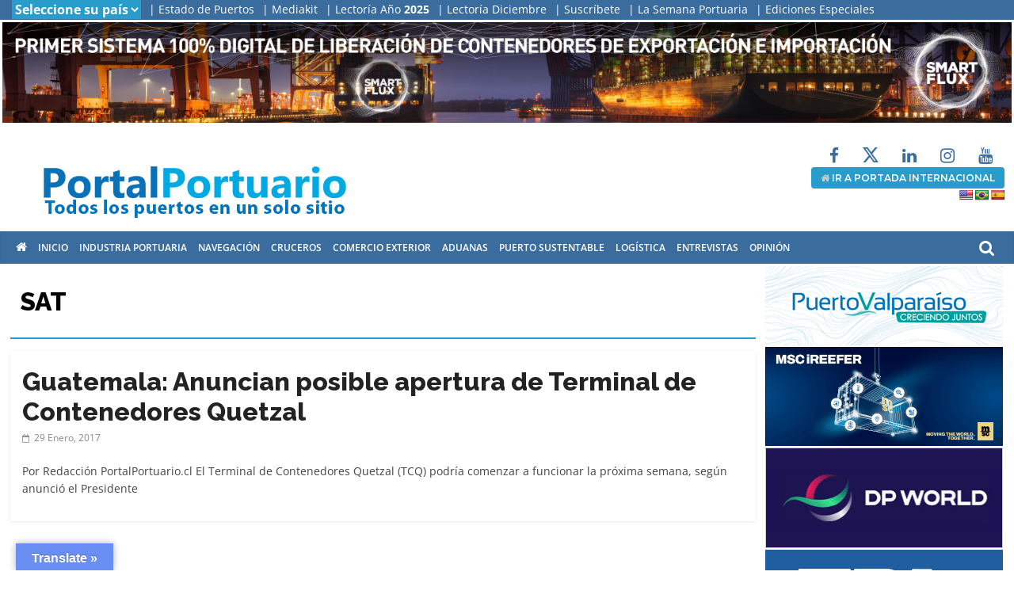

--- FILE ---
content_type: text/html
request_url: https://portalportuario.cl/tag/sat/
body_size: 22518
content:
<!DOCTYPE html>
<html lang="es-CL">
<head>
			<meta charset="UTF-8" />
		<meta name="viewport" content="width=device-width, initial-scale=1">
		<link rel="profile" href="http://gmpg.org/xfn/11" />
		<meta name='robots' content='index, follow, max-image-preview:large, max-snippet:-1, max-video-preview:-1' />

	<!-- This site is optimized with the Yoast SEO plugin v26.7 - https://yoast.com/wordpress/plugins/seo/ -->
	<title>SAT archivos - PortalPortuario</title>
	<link rel="canonical" href="https://portalportuario.cl/tag/sat/" />
	<meta property="og:locale" content="es_ES" />
	<meta property="og:type" content="article" />
	<meta property="og:title" content="SAT archivos - PortalPortuario" />
	<meta property="og:url" content="https://portalportuario.cl/tag/sat/" />
	<meta property="og:site_name" content="PortalPortuario" />
	<meta name="twitter:card" content="summary_large_image" />
	<script type="application/ld+json" class="yoast-schema-graph">{"@context":"https://schema.org","@graph":[{"@type":"CollectionPage","@id":"https://portalportuario.cl/tag/sat/","url":"https://portalportuario.cl/tag/sat/","name":"SAT archivos - PortalPortuario","isPartOf":{"@id":"https://portalportuario.cl/#website"},"breadcrumb":{"@id":"https://portalportuario.cl/tag/sat/#breadcrumb"},"inLanguage":"es-CL"},{"@type":"BreadcrumbList","@id":"https://portalportuario.cl/tag/sat/#breadcrumb","itemListElement":[{"@type":"ListItem","position":1,"name":"Portada","item":"https://portalportuario.cl/"},{"@type":"ListItem","position":2,"name":"SAT"}]},{"@type":"WebSite","@id":"https://portalportuario.cl/#website","url":"https://portalportuario.cl/","name":"PortalPortuario","description":"Principal medio especializado en puertos, transporte marítimo y comercio exterior en español","publisher":{"@id":"https://portalportuario.cl/#organization"},"potentialAction":[{"@type":"SearchAction","target":{"@type":"EntryPoint","urlTemplate":"https://portalportuario.cl/?s={search_term_string}"},"query-input":{"@type":"PropertyValueSpecification","valueRequired":true,"valueName":"search_term_string"}}],"inLanguage":"es-CL"},{"@type":"Organization","@id":"https://portalportuario.cl/#organization","name":"PortalPortuario","url":"https://portalportuario.cl/","logo":{"@type":"ImageObject","inLanguage":"es-CL","@id":"https://portalportuario.cl/#/schema/logo/image/","url":"https://portalportuario.cl/wp-content/uploads/2022/12/logo-full_pp.png","contentUrl":"https://portalportuario.cl/wp-content/uploads/2022/12/logo-full_pp.png","width":465,"height":100,"caption":"PortalPortuario"},"image":{"@id":"https://portalportuario.cl/#/schema/logo/image/"}}]}</script>
	<!-- / Yoast SEO plugin. -->


<link rel='dns-prefetch' href='//translate.google.com' />
<link rel='dns-prefetch' href='//www.googletagmanager.com' />
<link rel="alternate" type="application/rss+xml" title="PortalPortuario &raquo; Feed" href="https://portalportuario.cl/feed/" />
<link rel="alternate" type="application/rss+xml" title="PortalPortuario &raquo; Feed de comentarios" href="https://portalportuario.cl/comments/feed/" />
<link rel="alternate" type="application/rss+xml" title="PortalPortuario &raquo; SAT Feed de etiquetas" href="https://portalportuario.cl/tag/sat/feed/" />
<style id='wp-img-auto-sizes-contain-inline-css' type='text/css'>
img:is([sizes=auto i],[sizes^="auto," i]){contain-intrinsic-size:3000px 1500px}
/*# sourceURL=wp-img-auto-sizes-contain-inline-css */
</style>
<style id='wp-emoji-styles-inline-css' type='text/css'>

	img.wp-smiley, img.emoji {
		display: inline !important;
		border: none !important;
		box-shadow: none !important;
		height: 1em !important;
		width: 1em !important;
		margin: 0 0.07em !important;
		vertical-align: -0.1em !important;
		background: none !important;
		padding: 0 !important;
	}
/*# sourceURL=wp-emoji-styles-inline-css */
</style>
<style id='wp-block-library-inline-css' type='text/css'>
:root{--wp-block-synced-color:#7a00df;--wp-block-synced-color--rgb:122,0,223;--wp-bound-block-color:var(--wp-block-synced-color);--wp-editor-canvas-background:#ddd;--wp-admin-theme-color:#007cba;--wp-admin-theme-color--rgb:0,124,186;--wp-admin-theme-color-darker-10:#006ba1;--wp-admin-theme-color-darker-10--rgb:0,107,160.5;--wp-admin-theme-color-darker-20:#005a87;--wp-admin-theme-color-darker-20--rgb:0,90,135;--wp-admin-border-width-focus:2px}@media (min-resolution:192dpi){:root{--wp-admin-border-width-focus:1.5px}}.wp-element-button{cursor:pointer}:root .has-very-light-gray-background-color{background-color:#eee}:root .has-very-dark-gray-background-color{background-color:#313131}:root .has-very-light-gray-color{color:#eee}:root .has-very-dark-gray-color{color:#313131}:root .has-vivid-green-cyan-to-vivid-cyan-blue-gradient-background{background:linear-gradient(135deg,#00d084,#0693e3)}:root .has-purple-crush-gradient-background{background:linear-gradient(135deg,#34e2e4,#4721fb 50%,#ab1dfe)}:root .has-hazy-dawn-gradient-background{background:linear-gradient(135deg,#faaca8,#dad0ec)}:root .has-subdued-olive-gradient-background{background:linear-gradient(135deg,#fafae1,#67a671)}:root .has-atomic-cream-gradient-background{background:linear-gradient(135deg,#fdd79a,#004a59)}:root .has-nightshade-gradient-background{background:linear-gradient(135deg,#330968,#31cdcf)}:root .has-midnight-gradient-background{background:linear-gradient(135deg,#020381,#2874fc)}:root{--wp--preset--font-size--normal:16px;--wp--preset--font-size--huge:42px}.has-regular-font-size{font-size:1em}.has-larger-font-size{font-size:2.625em}.has-normal-font-size{font-size:var(--wp--preset--font-size--normal)}.has-huge-font-size{font-size:var(--wp--preset--font-size--huge)}.has-text-align-center{text-align:center}.has-text-align-left{text-align:left}.has-text-align-right{text-align:right}.has-fit-text{white-space:nowrap!important}#end-resizable-editor-section{display:none}.aligncenter{clear:both}.items-justified-left{justify-content:flex-start}.items-justified-center{justify-content:center}.items-justified-right{justify-content:flex-end}.items-justified-space-between{justify-content:space-between}.screen-reader-text{border:0;clip-path:inset(50%);height:1px;margin:-1px;overflow:hidden;padding:0;position:absolute;width:1px;word-wrap:normal!important}.screen-reader-text:focus{background-color:#ddd;clip-path:none;color:#444;display:block;font-size:1em;height:auto;left:5px;line-height:normal;padding:15px 23px 14px;text-decoration:none;top:5px;width:auto;z-index:100000}html :where(.has-border-color){border-style:solid}html :where([style*=border-top-color]){border-top-style:solid}html :where([style*=border-right-color]){border-right-style:solid}html :where([style*=border-bottom-color]){border-bottom-style:solid}html :where([style*=border-left-color]){border-left-style:solid}html :where([style*=border-width]){border-style:solid}html :where([style*=border-top-width]){border-top-style:solid}html :where([style*=border-right-width]){border-right-style:solid}html :where([style*=border-bottom-width]){border-bottom-style:solid}html :where([style*=border-left-width]){border-left-style:solid}html :where(img[class*=wp-image-]){height:auto;max-width:100%}:where(figure){margin:0 0 1em}html :where(.is-position-sticky){--wp-admin--admin-bar--position-offset:var(--wp-admin--admin-bar--height,0px)}@media screen and (max-width:600px){html :where(.is-position-sticky){--wp-admin--admin-bar--position-offset:0px}}

/*# sourceURL=wp-block-library-inline-css */
</style><style id='global-styles-inline-css' type='text/css'>
:root{--wp--preset--aspect-ratio--square: 1;--wp--preset--aspect-ratio--4-3: 4/3;--wp--preset--aspect-ratio--3-4: 3/4;--wp--preset--aspect-ratio--3-2: 3/2;--wp--preset--aspect-ratio--2-3: 2/3;--wp--preset--aspect-ratio--16-9: 16/9;--wp--preset--aspect-ratio--9-16: 9/16;--wp--preset--color--black: #000000;--wp--preset--color--cyan-bluish-gray: #abb8c3;--wp--preset--color--white: #ffffff;--wp--preset--color--pale-pink: #f78da7;--wp--preset--color--vivid-red: #cf2e2e;--wp--preset--color--luminous-vivid-orange: #ff6900;--wp--preset--color--luminous-vivid-amber: #fcb900;--wp--preset--color--light-green-cyan: #7bdcb5;--wp--preset--color--vivid-green-cyan: #00d084;--wp--preset--color--pale-cyan-blue: #8ed1fc;--wp--preset--color--vivid-cyan-blue: #0693e3;--wp--preset--color--vivid-purple: #9b51e0;--wp--preset--gradient--vivid-cyan-blue-to-vivid-purple: linear-gradient(135deg,rgb(6,147,227) 0%,rgb(155,81,224) 100%);--wp--preset--gradient--light-green-cyan-to-vivid-green-cyan: linear-gradient(135deg,rgb(122,220,180) 0%,rgb(0,208,130) 100%);--wp--preset--gradient--luminous-vivid-amber-to-luminous-vivid-orange: linear-gradient(135deg,rgb(252,185,0) 0%,rgb(255,105,0) 100%);--wp--preset--gradient--luminous-vivid-orange-to-vivid-red: linear-gradient(135deg,rgb(255,105,0) 0%,rgb(207,46,46) 100%);--wp--preset--gradient--very-light-gray-to-cyan-bluish-gray: linear-gradient(135deg,rgb(238,238,238) 0%,rgb(169,184,195) 100%);--wp--preset--gradient--cool-to-warm-spectrum: linear-gradient(135deg,rgb(74,234,220) 0%,rgb(151,120,209) 20%,rgb(207,42,186) 40%,rgb(238,44,130) 60%,rgb(251,105,98) 80%,rgb(254,248,76) 100%);--wp--preset--gradient--blush-light-purple: linear-gradient(135deg,rgb(255,206,236) 0%,rgb(152,150,240) 100%);--wp--preset--gradient--blush-bordeaux: linear-gradient(135deg,rgb(254,205,165) 0%,rgb(254,45,45) 50%,rgb(107,0,62) 100%);--wp--preset--gradient--luminous-dusk: linear-gradient(135deg,rgb(255,203,112) 0%,rgb(199,81,192) 50%,rgb(65,88,208) 100%);--wp--preset--gradient--pale-ocean: linear-gradient(135deg,rgb(255,245,203) 0%,rgb(182,227,212) 50%,rgb(51,167,181) 100%);--wp--preset--gradient--electric-grass: linear-gradient(135deg,rgb(202,248,128) 0%,rgb(113,206,126) 100%);--wp--preset--gradient--midnight: linear-gradient(135deg,rgb(2,3,129) 0%,rgb(40,116,252) 100%);--wp--preset--font-size--small: 13px;--wp--preset--font-size--medium: 20px;--wp--preset--font-size--large: 36px;--wp--preset--font-size--x-large: 42px;--wp--preset--spacing--20: 0.44rem;--wp--preset--spacing--30: 0.67rem;--wp--preset--spacing--40: 1rem;--wp--preset--spacing--50: 1.5rem;--wp--preset--spacing--60: 2.25rem;--wp--preset--spacing--70: 3.38rem;--wp--preset--spacing--80: 5.06rem;--wp--preset--shadow--natural: 6px 6px 9px rgba(0, 0, 0, 0.2);--wp--preset--shadow--deep: 12px 12px 50px rgba(0, 0, 0, 0.4);--wp--preset--shadow--sharp: 6px 6px 0px rgba(0, 0, 0, 0.2);--wp--preset--shadow--outlined: 6px 6px 0px -3px rgb(255, 255, 255), 6px 6px rgb(0, 0, 0);--wp--preset--shadow--crisp: 6px 6px 0px rgb(0, 0, 0);}:where(.is-layout-flex){gap: 0.5em;}:where(.is-layout-grid){gap: 0.5em;}body .is-layout-flex{display: flex;}.is-layout-flex{flex-wrap: wrap;align-items: center;}.is-layout-flex > :is(*, div){margin: 0;}body .is-layout-grid{display: grid;}.is-layout-grid > :is(*, div){margin: 0;}:where(.wp-block-columns.is-layout-flex){gap: 2em;}:where(.wp-block-columns.is-layout-grid){gap: 2em;}:where(.wp-block-post-template.is-layout-flex){gap: 1.25em;}:where(.wp-block-post-template.is-layout-grid){gap: 1.25em;}.has-black-color{color: var(--wp--preset--color--black) !important;}.has-cyan-bluish-gray-color{color: var(--wp--preset--color--cyan-bluish-gray) !important;}.has-white-color{color: var(--wp--preset--color--white) !important;}.has-pale-pink-color{color: var(--wp--preset--color--pale-pink) !important;}.has-vivid-red-color{color: var(--wp--preset--color--vivid-red) !important;}.has-luminous-vivid-orange-color{color: var(--wp--preset--color--luminous-vivid-orange) !important;}.has-luminous-vivid-amber-color{color: var(--wp--preset--color--luminous-vivid-amber) !important;}.has-light-green-cyan-color{color: var(--wp--preset--color--light-green-cyan) !important;}.has-vivid-green-cyan-color{color: var(--wp--preset--color--vivid-green-cyan) !important;}.has-pale-cyan-blue-color{color: var(--wp--preset--color--pale-cyan-blue) !important;}.has-vivid-cyan-blue-color{color: var(--wp--preset--color--vivid-cyan-blue) !important;}.has-vivid-purple-color{color: var(--wp--preset--color--vivid-purple) !important;}.has-black-background-color{background-color: var(--wp--preset--color--black) !important;}.has-cyan-bluish-gray-background-color{background-color: var(--wp--preset--color--cyan-bluish-gray) !important;}.has-white-background-color{background-color: var(--wp--preset--color--white) !important;}.has-pale-pink-background-color{background-color: var(--wp--preset--color--pale-pink) !important;}.has-vivid-red-background-color{background-color: var(--wp--preset--color--vivid-red) !important;}.has-luminous-vivid-orange-background-color{background-color: var(--wp--preset--color--luminous-vivid-orange) !important;}.has-luminous-vivid-amber-background-color{background-color: var(--wp--preset--color--luminous-vivid-amber) !important;}.has-light-green-cyan-background-color{background-color: var(--wp--preset--color--light-green-cyan) !important;}.has-vivid-green-cyan-background-color{background-color: var(--wp--preset--color--vivid-green-cyan) !important;}.has-pale-cyan-blue-background-color{background-color: var(--wp--preset--color--pale-cyan-blue) !important;}.has-vivid-cyan-blue-background-color{background-color: var(--wp--preset--color--vivid-cyan-blue) !important;}.has-vivid-purple-background-color{background-color: var(--wp--preset--color--vivid-purple) !important;}.has-black-border-color{border-color: var(--wp--preset--color--black) !important;}.has-cyan-bluish-gray-border-color{border-color: var(--wp--preset--color--cyan-bluish-gray) !important;}.has-white-border-color{border-color: var(--wp--preset--color--white) !important;}.has-pale-pink-border-color{border-color: var(--wp--preset--color--pale-pink) !important;}.has-vivid-red-border-color{border-color: var(--wp--preset--color--vivid-red) !important;}.has-luminous-vivid-orange-border-color{border-color: var(--wp--preset--color--luminous-vivid-orange) !important;}.has-luminous-vivid-amber-border-color{border-color: var(--wp--preset--color--luminous-vivid-amber) !important;}.has-light-green-cyan-border-color{border-color: var(--wp--preset--color--light-green-cyan) !important;}.has-vivid-green-cyan-border-color{border-color: var(--wp--preset--color--vivid-green-cyan) !important;}.has-pale-cyan-blue-border-color{border-color: var(--wp--preset--color--pale-cyan-blue) !important;}.has-vivid-cyan-blue-border-color{border-color: var(--wp--preset--color--vivid-cyan-blue) !important;}.has-vivid-purple-border-color{border-color: var(--wp--preset--color--vivid-purple) !important;}.has-vivid-cyan-blue-to-vivid-purple-gradient-background{background: var(--wp--preset--gradient--vivid-cyan-blue-to-vivid-purple) !important;}.has-light-green-cyan-to-vivid-green-cyan-gradient-background{background: var(--wp--preset--gradient--light-green-cyan-to-vivid-green-cyan) !important;}.has-luminous-vivid-amber-to-luminous-vivid-orange-gradient-background{background: var(--wp--preset--gradient--luminous-vivid-amber-to-luminous-vivid-orange) !important;}.has-luminous-vivid-orange-to-vivid-red-gradient-background{background: var(--wp--preset--gradient--luminous-vivid-orange-to-vivid-red) !important;}.has-very-light-gray-to-cyan-bluish-gray-gradient-background{background: var(--wp--preset--gradient--very-light-gray-to-cyan-bluish-gray) !important;}.has-cool-to-warm-spectrum-gradient-background{background: var(--wp--preset--gradient--cool-to-warm-spectrum) !important;}.has-blush-light-purple-gradient-background{background: var(--wp--preset--gradient--blush-light-purple) !important;}.has-blush-bordeaux-gradient-background{background: var(--wp--preset--gradient--blush-bordeaux) !important;}.has-luminous-dusk-gradient-background{background: var(--wp--preset--gradient--luminous-dusk) !important;}.has-pale-ocean-gradient-background{background: var(--wp--preset--gradient--pale-ocean) !important;}.has-electric-grass-gradient-background{background: var(--wp--preset--gradient--electric-grass) !important;}.has-midnight-gradient-background{background: var(--wp--preset--gradient--midnight) !important;}.has-small-font-size{font-size: var(--wp--preset--font-size--small) !important;}.has-medium-font-size{font-size: var(--wp--preset--font-size--medium) !important;}.has-large-font-size{font-size: var(--wp--preset--font-size--large) !important;}.has-x-large-font-size{font-size: var(--wp--preset--font-size--x-large) !important;}
/*# sourceURL=global-styles-inline-css */
</style>

<style id='classic-theme-styles-inline-css' type='text/css'>
/*! This file is auto-generated */
.wp-block-button__link{color:#fff;background-color:#32373c;border-radius:9999px;box-shadow:none;text-decoration:none;padding:calc(.667em + 2px) calc(1.333em + 2px);font-size:1.125em}.wp-block-file__button{background:#32373c;color:#fff;text-decoration:none}
/*# sourceURL=/wp-includes/css/classic-themes.min.css */
</style>
<link rel='stylesheet' id='wp-components-css' href='https://portalportuario.cl/wp-includes/css/dist/components/style.min.css?ver=6.9' type='text/css' media='all' />
<link rel='stylesheet' id='wp-preferences-css' href='https://portalportuario.cl/wp-includes/css/dist/preferences/style.min.css?ver=6.9' type='text/css' media='all' />
<link rel='stylesheet' id='wp-block-editor-css' href='https://portalportuario.cl/wp-includes/css/dist/block-editor/style.min.css?ver=6.9' type='text/css' media='all' />
<link rel='stylesheet' id='popup-maker-block-library-style-css' href='https://portalportuario.cl/wp-content/plugins/popup-maker/dist/packages/block-library-style.css?ver=dbea705cfafe089d65f1' type='text/css' media='all' />
<link rel='stylesheet' id='google-language-translator-css' href='https://portalportuario.cl/wp-content/plugins/google-language-translator/css/style.css?ver=6.0.20' type='text/css' media='' />
<link rel='stylesheet' id='glt-toolbar-styles-css' href='https://portalportuario.cl/wp-content/plugins/google-language-translator/css/toolbar.css?ver=6.0.20' type='text/css' media='' />
<link rel='stylesheet' id='wonderplugin-carousel-engine-css-css' href='https://portalportuario.cl/wp-content/plugins/wonderplugin-carousel/engine/wonderplugincarouselengine.css?ver=19.5.1PRO' type='text/css' media='all' />
<link rel='stylesheet' id='wonderplugin-gridgallery-engine-css-css' href='https://portalportuario.cl/wp-content/plugins/wonderplugin-gridgallery/engine/wonderplugingridgalleryengine.css?ver=19.4.1PRO' type='text/css' media='all' />
<link rel='stylesheet' id='wonderplugin-slider-css-css' href='https://portalportuario.cl/wp-content/plugins/wonderplugin-slider/engine/wonderpluginsliderengine.css?ver=14.5.1PRO' type='text/css' media='all' />
<link rel='stylesheet' id='wonderplugin-font-awesome-css' href='https://portalportuario.cl/wp-content/plugins/wonderplugin-tabs/font-awesome/css/font-awesome.min.css?ver=7.9.1PRO' type='text/css' media='all' />
<link rel='stylesheet' id='wonderplugin-tabs-engine-css-css' href='https://portalportuario.cl/wp-content/plugins/wonderplugin-tabs/engine/wonderplugin-tabs-engine.css?ver=7.9.1PRO' type='text/css' media='all' />
<link rel='stylesheet' id='colormag_style-css' href='https://portalportuario.cl/wp-content/themes/colormag/style.css?ver=2.1.8' type='text/css' media='all' />
<link rel='stylesheet' id='colormag-fontawesome-css' href='https://portalportuario.cl/wp-content/themes/colormag/fontawesome/css/font-awesome.min.css?ver=2.1.8' type='text/css' media='all' />
<link rel='stylesheet' id='heateor_sss_frontend_css-css' href='https://portalportuario.cl/wp-content/plugins/sassy-social-share/public/css/sassy-social-share-public.css?ver=3.3.79' type='text/css' media='all' />
<style id='heateor_sss_frontend_css-inline-css' type='text/css'>
.heateor_sss_button_instagram span.heateor_sss_svg,a.heateor_sss_instagram span.heateor_sss_svg{background:radial-gradient(circle at 30% 107%,#fdf497 0,#fdf497 5%,#fd5949 45%,#d6249f 60%,#285aeb 90%)}.heateor_sss_horizontal_sharing .heateor_sss_svg,.heateor_sss_standard_follow_icons_container .heateor_sss_svg{color:#fff;border-width:0px;border-style:solid;border-color:transparent}.heateor_sss_horizontal_sharing .heateorSssTCBackground{color:#666}.heateor_sss_horizontal_sharing span.heateor_sss_svg:hover,.heateor_sss_standard_follow_icons_container span.heateor_sss_svg:hover{border-color:transparent;}.heateor_sss_vertical_sharing span.heateor_sss_svg,.heateor_sss_floating_follow_icons_container span.heateor_sss_svg{color:#fff;border-width:0px;border-style:solid;border-color:transparent;}.heateor_sss_vertical_sharing .heateorSssTCBackground{color:#666;}.heateor_sss_vertical_sharing span.heateor_sss_svg:hover,.heateor_sss_floating_follow_icons_container span.heateor_sss_svg:hover{border-color:transparent;}
/*# sourceURL=heateor_sss_frontend_css-inline-css */
</style>
<script type="text/javascript" src="https://portalportuario.cl/wp-includes/js/jquery/jquery.min.js?ver=3.7.1" id="jquery-core-js"></script>
<script type="text/javascript" src="https://portalportuario.cl/wp-includes/js/jquery/jquery-migrate.min.js?ver=3.4.1" id="jquery-migrate-js"></script>
<script type="text/javascript" src="https://portalportuario.cl/wp-content/plugins/wonderplugin-carousel/engine/wonderplugincarouselskins.js?ver=19.5.1PRO" id="wonderplugin-carousel-skins-script-js"></script>
<script type="text/javascript" src="https://portalportuario.cl/wp-content/plugins/wonderplugin-carousel/engine/wonderplugincarousel.js?ver=19.5.1PRO" id="wonderplugin-carousel-script-js"></script>
<script type="text/javascript" src="https://portalportuario.cl/wp-content/plugins/wonderplugin-gridgallery/engine/wonderplugingridlightbox.js?ver=19.4.1PRO" id="wonderplugin-gridgallery-lightbox-script-js"></script>
<script type="text/javascript" src="https://portalportuario.cl/wp-content/plugins/wonderplugin-gridgallery/engine/wonderplugingridgallery.js?ver=19.4.1PRO" id="wonderplugin-gridgallery-script-js"></script>
<script type="text/javascript" src="https://portalportuario.cl/wp-content/plugins/wonderplugin-slider/engine/wonderpluginsliderskins.js?ver=14.5.1PRO" id="wonderplugin-slider-skins-script-js"></script>
<script type="text/javascript" src="https://portalportuario.cl/wp-content/plugins/wonderplugin-slider/engine/wonderpluginslider.js?ver=14.5.1PRO" id="wonderplugin-slider-script-js"></script>
<script type="text/javascript" src="https://portalportuario.cl/wp-content/plugins/wonderplugin-tabs/engine/wonderplugin-tabs-engine.js?ver=7.9.1PRO" id="wonderplugin-tabs-engine-script-js"></script>

<!-- Fragmento de código de la etiqueta de Google (gtag.js) agregada por Site Kit -->
<!-- Fragmento de código de Google Analytics agregado por Site Kit -->
<script type="text/javascript" src="https://www.googletagmanager.com/gtag/js?id=G-024JSWV3JB" id="google_gtagjs-js" async></script>
<script type="text/javascript" id="google_gtagjs-js-after">
/* <![CDATA[ */
window.dataLayer = window.dataLayer || [];function gtag(){dataLayer.push(arguments);}
gtag("set","linker",{"domains":["portalportuario.cl"]});
gtag("js", new Date());
gtag("set", "developer_id.dZTNiMT", true);
gtag("config", "G-024JSWV3JB");
 window._googlesitekit = window._googlesitekit || {}; window._googlesitekit.throttledEvents = []; window._googlesitekit.gtagEvent = (name, data) => { var key = JSON.stringify( { name, data } ); if ( !! window._googlesitekit.throttledEvents[ key ] ) { return; } window._googlesitekit.throttledEvents[ key ] = true; setTimeout( () => { delete window._googlesitekit.throttledEvents[ key ]; }, 5 ); gtag( "event", name, { ...data, event_source: "site-kit" } ); }; 
//# sourceURL=google_gtagjs-js-after
/* ]]> */
</script>
<script></script><link rel="https://api.w.org/" href="https://portalportuario.cl/wp-json/" /><link rel="alternate" title="JSON" type="application/json" href="https://portalportuario.cl/wp-json/wp/v2/tags/4650" /><link rel="EditURI" type="application/rsd+xml" title="RSD" href="https://portalportuario.cl/xmlrpc.php?rsd" />
<meta name="generator" content="WordPress 6.9" />
<style>p.hello{font-size:12px;color:darkgray;}#google_language_translator,#flags{text-align:left;}#google_language_translator,#language{clear:both;width:160px;text-align:right;}#language{float:right;}#flags{text-align:right;width:165px;float:right;clear:right;}#flags ul{float:right!important;}p.hello{text-align:right;float:right;clear:both;}.glt-clear{height:0px;clear:both;margin:0px;padding:0px;}#flags{width:165px;}#flags a{display:inline-block;margin-left:2px;}#google_language_translator a{display:none!important;}div.skiptranslate.goog-te-gadget{display:inline!important;}.goog-te-gadget{color:transparent!important;}.goog-te-gadget{font-size:0px!important;}.goog-branding{display:none;}.goog-tooltip{display: none!important;}.goog-tooltip:hover{display: none!important;}.goog-text-highlight{background-color:transparent!important;border:none!important;box-shadow:none!important;}#google_language_translator{display:none;}#google_language_translator select.goog-te-combo{color:#32373c;}#google_language_translator{color:transparent;}body{top:0px!important;}#goog-gt-{display:none!important;}font font{background-color:transparent!important;box-shadow:none!important;position:initial!important;}#glt-translate-trigger{left:20px;right:auto;}#glt-translate-trigger > span{color:#ffffff;}#glt-translate-trigger{background:#698ef4;}.goog-te-gadget .goog-te-combo{width:100%;}</style><meta name="generator" content="Site Kit by Google 1.170.0" />  <script src="https://cdn.onesignal.com/sdks/web/v16/OneSignalSDK.page.js" defer></script>
  <script>
          window.OneSignalDeferred = window.OneSignalDeferred || [];
          OneSignalDeferred.push(async function(OneSignal) {
            await OneSignal.init({
              appId: "585cdbde-49cd-48df-a863-49c43b1bc394",
              serviceWorkerOverrideForTypical: true,
              path: "https://portalportuario.cl/wp-content/plugins/onesignal-free-web-push-notifications/sdk_files/",
              serviceWorkerParam: { scope: "/wp-content/plugins/onesignal-free-web-push-notifications/sdk_files/push/onesignal/" },
              serviceWorkerPath: "OneSignalSDKWorker.js",
            });
          });

          // Unregister the legacy OneSignal service worker to prevent scope conflicts
          if (navigator.serviceWorker) {
            navigator.serviceWorker.getRegistrations().then((registrations) => {
              // Iterate through all registered service workers
              registrations.forEach((registration) => {
                // Check the script URL to identify the specific service worker
                if (registration.active && registration.active.scriptURL.includes('OneSignalSDKWorker.js.php')) {
                  // Unregister the service worker
                  registration.unregister().then((success) => {
                    if (success) {
                      console.log('OneSignalSW: Successfully unregistered:', registration.active.scriptURL);
                    } else {
                      console.log('OneSignalSW: Failed to unregister:', registration.active.scriptURL);
                    }
                  });
                }
              });
            }).catch((error) => {
              console.error('Error fetching service worker registrations:', error);
            });
        }
        </script>
<meta name="generator" content="Powered by WPBakery Page Builder - drag and drop page builder for WordPress."/>
<style type="text/css" id="custom-background-css">
body.custom-background { background-color: #ffffff; }
</style>
	<link rel="icon" href="https://portalportuario.cl/wp-content/uploads/2021/02/cropped-favicon_ene2021-1-32x32.jpg" sizes="32x32" />
<link rel="icon" href="https://portalportuario.cl/wp-content/uploads/2021/02/cropped-favicon_ene2021-1-192x192.jpg" sizes="192x192" />
<link rel="apple-touch-icon" href="https://portalportuario.cl/wp-content/uploads/2021/02/cropped-favicon_ene2021-1-180x180.jpg" />
<meta name="msapplication-TileImage" content="https://portalportuario.cl/wp-content/uploads/2021/02/cropped-favicon_ene2021-1-270x270.jpg" />
		<style type="text/css" id="wp-custom-css">
			.no-sidebar-full-width #primary {
    width: 100% !important;
}

hr, .wp-block-separator {
    background-color: #838383 !important;
}

/*vp posts 2d5a82*/
.bg-vocesport{
	height: 490px;
	background: #000;
	padding: 10px 20px 0px 20px;
}
.tit-vp {
    color: #fff;
    font-weight: 700;
    font-family: Montserrat;
    font-size: 20px;
    letter-spacing: -1px;
    margin: -5px 0px 10px 0px;
    text-transform: uppercase;
}
.tit-vp a {
    color: #fff !important;
    font-weight: 700 !important;
    font-family: Montserrat;
    font-size: 20px !important;
    letter-spacing: -1px;
}

.blanco-hr-pp {
  background-color: #fff;
  height: 1px !important;
  width: 90%;
}

.white-hr-pp {
  background-color: #fff;
  height: 12px !important;
  width: 10%;
}
.banner-content-vp{
	display: inline-flex;
	margin-top: -30px;
}

.banner-vp{
	    margin: -155px 60px 0 60px;
}

.banner-izq-vp{
	width: 100% !important;
	display: block !important;
	float: left !important;
	margin: 10px 8px !important;
}

.banner-der-vp{
	width: 100% !important;
	display: block !important;
	float: right !important;
	margin: 10px 8px !important;
	
}

.sf-cont {
    display: block;
    margin: 20px 5px;
    width: 100%;
}

.sf-titulo{
margin-top: 0px;
	height: 40px;
	padding: 0px 0;
	   line-height: 1;
}
.sf-titulo a {
color: #6b6b6b;
    font-size: 16px;
    font-weight: 600;
    text-align: left;
    margin-top: 5px;
    font-family: Raleway;
}
.sf-titulo a:hover {
color: #000;
}

.sf_cont {
    display: block;
width: 100%;
}

/*first*/
.cf-thumb{
}
.cf-thumb img {
width: 100%;
    height: 250px !important;
 margin-bottom: 10px !important;
}

.cf-titulo {
    margin-top: -5px;
    height: 75px;
    padding: 10px 0;
		   line-height: 1;
}
.cf-titulo a {
color: #000;
    font-size: 17px;
    font-weight: bold;
    text-align: left;
    line-height: 1.2;
    margin-top: 5px;
    font-family: Raleway;
}

/*end vp posts*/

/*títulos*/
.box-pp {
  display: flex;
  width: 100%;
  height: 8px;
  margin: 25px 0px 10px 0px;
  border: 1px solid transparent !important;
}
.box-sm-pp {
  height: 1px;
  margin: 0;
  flex-grow: 1;
  transition: all .8s ease-in-out;
  cursor: pointer;
}

.box-sm-pp:hover {
  flex-grow: 12;
}

.tit-pp {
    color: #000;
    font-weight: 700;
    font-family: Montserrat;
    font-size: 20px;
    letter-spacing: -1px;
    margin: -5px 0px 10px 0px;
    text-transform: uppercase;
}
.tit-pp a {
    color: #000 !important;
    font-weight: 700 !important;
    font-family: Montserrat;
    font-size: 20px !important;
    letter-spacing: -1px;
}

.azul-hr-pp {
  background-color: #2d5a82;
  height: 12px;
  width: 10%;
}
.celeste-hr-pp {
  background-color: #289dcc;
  height: 12px;
  width: 10%;
}
.verde-hr-pp {
  background-color: #278e1a;
  height: 12px;
  width: 10%;
}
.rojo-hr-pp {
  background-color: #e12225;
  height: 12px;
  width: 10%;
}
.negro-hr-pp {
  background-color: #323232;
  height: 1px;
  width: 90%;
}

/*fin títulos*/

.si-desk{
	display: block;
}
.no-desk{
	display: none;
}

.geotloc_overlay_box {
    display: none !important;
}

.brasil-port{
}

/*imagenes notas*/
.post .entry-content img{
/*	width: 420px !important;*/
}
/*fin imagenes notas*/
.news-bar {
    background-color: #3a6d9d;
    padding: 3px 0px 1px 4px;
}

#content .post img { 
	margin-bottom: 0;
	width: 420 px !important;
	height: auto; }

.widget_featured_posts .first-post { 
	width: 42% !important; 
}

.widget_featured_posts .following-post { 
	width: 55%; 
}

.alignnone {
    display: inline !important;
    float: right !important;
    margin-left: 30px !important;
}

}
.opn-thumb{
	float: right;
    width: 35%;
    height: auto;
    display: block;
}

.opn-thumb img{
	float: right;
    width: 38%;
    height: 70px;
    display: block;
}

.opn-titulo{
	display: block;
    float: left;
    width: 62%;
    line-height: 1;
	
}
.opn-titulo a{
	color: #000;
    line-height: 1;
    font-family: Raleway;
    font-weight: 600;
    font-size: 12.3px;
}

.ent-titulo{
margin-top: -5px;
}
.ent-titulo a {
color: #000;
    font-size: 13px;
    font-weight: bold;
    text-align: left;
    line-height: 1.2;
    margin-top: 5px;
    font-family: Raleway;
}

.ent-thumb{
}
.ent-thumb img {
width: 280px;
    height: 180px;
 margin-bottom: 10px;
}

.ip-cont {
    display: block;
    margin: 3px 7px;
    width: 50%;
}

.ip-thumb{
}
.ip-thumb img {
width: 280px;
    height: 150px;
 margin-bottom: 10px;
}

.ip-titulo{
margin-top: -5px;
}
.ip-titulo a {
color: #000;
    font-size: 15px;
    font-weight: bold;
    text-align: left;
    line-height: 1.2;
    margin-top: 5px;
    font-family: Raleway;
}

.ip_cont {
    display: inline-flex;
width: 100%;
}

.ip_contm {
    display: inline-flex;
width: 100%;
}


.ip-contm {
    display: block;
    margin: 3px 7px;
    width: 50%;
}

.ip-thumbm{
}
.ip-thumbm img {
width: 280px;
    height: 150px;
 margin-bottom: 10px;
}

.ip-titulom{
margin-top: -5px;
}
.ip-titulom a {
color: #000;
    font-size: 15px;
    font-weight: bold;
    text-align: left;
    line-height: 1.2;
    margin-top: 5px;
    font-family: Raleway;
}

.tm-nav-link{
	font-size:14px !important;
}
.navbar-nav {
 display: inline-flex;
    position: absolute;
    top: 10%;
    left: 2%; 
}

.tm-next{
      margin: 0 0 0 25px;
    padding-top: 10px;
}

hr {
    margin: 10px 0;
}
.widget_featured_posts .article-content .entry-title a{
	display: flex;
}
.page-header .page-title span {
    background-color: transparent;
    color: #000;
    padding: 6px 12px;
    display: inline-block;
    font-weight: 800;
    margin: 20px auto;
    font-size: 32px;
    font-family: 'Raleway';
}

.featured-image{
	display:none;
}

.btn-ve {
	display: none;
}

.tit-BR{
	color:#0f4575;font-weight:900;font-family:Raleway;padding:3px 0px;margin-bottom:35px;border-bottom: 3px solid #00994F; font-size:20.5px;
}

.btn-BR{
	background:#0f4575;border-radius:7px;padding:3px 10px;text-align:center;
}

.head-NP{
	border-bottom: 5px solid #0B4BDF;
	margin-bottom: 15px;
	padding-bottom: 1px;
	font-weight: 800;
	font-size: 20px;
	font-family: Raleway;
}

.tit-NP{
	font-size: 20px;
	font-family: Roboto; 
	font-weight: 600;
	line-height: 1.2;
	margin-bottom: 10px;
}

.wp-caption {
    border: 1px solid #545454;
    background: #00000014;
}

.wp-caption-text {
    margin: 8px !important;
    font-size:11.5px;
}

.covid_notas{
	
}

.br_cont{
 display: inline-grid;   
}

.br-cont{
     width: 100%;
}

.widget_featured_slider img{
	height: 285px !important;
}

.covid_cont{
	display: inline-flex;

} 

.covid-cont{
	width: 33%;
}

.covid-thumb{
	float: left;
    width: 35%;
    height: auto;
    display: block;
}

.covid-thumb img{
	float: left;
    width: 100%;
    height: 70px;
    display: block;
}

.covid-titulo{
	display: block;
    float: right;
    width: 62%;
    line-height: 1;
	text-align: left !important;
	
}
.covid-titulo a{
	color: #000;
    line-height: 1;
    font-family: Raleway;
    font-weight: 600;
    font-size: 12.3px;
	text-align: left !important;
}

.mark_point{
border: 0px;
float: left;
text-align: center;
height: 35px;
width: 60px;
font-size: 22px;
background: #f0f0f0;
color: #3c3c3c;
position: relative;
margin-top: 25px;
}


.timeline-posts {
position: relative;
padding: 0;
width: 100%;
margin-top: 20px;
list-style-type: none;
}

.timeline-posts:before {
position: absolute;
left: 37%;
top: 0;
content: ' ';
display: block;
width: 2px;
height: 100%;
margin-left: -1px;
background: #ccc;
z-index: 5;
}

.timeline-posts li {
padding: 2em 0;
}

.timeline-posts .mark_point{
width: 13px;
height: 13px;
position: absolute;
border-radius: 50%;
background: #00c4f3;
z-index: 5;
left: -26%;
right: 0;
margin-left:auto;
margin-right:auto;
top: 0px;
margin-top: 20px;
}

.dir_izq {
float: none;
width: 100%;
text-align: center;
}

.flag_wrapper {
text-align: center;
position: relative;
}

.flag_day {
position: relative;
display: inline;
background: #eee;
font-weight: 600;
z-index: 15;
padding: 6px 10px;
text-align: left;
border-radius: 2px;
left: -34%;
font-size: 11px;
}

.dir_izq .flag_day:after{
content: "";
position: absolute;
left: 50%;
top: -15px;
height: 0;
width: 0;
margin-left: -8px;
border: solid transparent;
border-bottom-color: rgb(255,255,255);
border-width: 8px;
pointer-events: none;
}

.flag_hour {
display: block;
position: relative;
margin: 0px 0 0 0;
z-index: 14;
line-height: 1em;
vertical-align: middle;
color: #fff;
font-size: 10px;
left: -42%;
}

.dir_izq .flag_hour {
float: none;
}

.time {
background: #00c4f3;
display: inline-block;
padding: 8px;
}

.posts_time {
position: relative;
margin: 1em 0 0 0;
padding: 1em;
color: #000;
z-index: 15;
line-height: 1.3;
font-weight:400;
float: left;
font-size: 11px;
text-align: left;
}

.dir_izq .posts_time {
position: relative;
margin: -45px 1px 15px 120px;
padding: 1px;
z-index: 15;
}

@media screen and (max-width: 320px){

	
    .flag_day {
    left: -24%;
}

.flag_hour {
    left: -32%;
}

.dir_izq .posts_time {
    margin: 7px 1px 20px 9px;
}

.posts_time {
    text-align: left;
}

.timeline-posts .mark_point {
    top: 30px;
}
}

.bannerepi {
    margin: 0px 0px 20px 22px !important;
}
.bannerepi img {
    margin: 10px auto;
    display: block;
}
#content .post .article-content .entry-title7 {
    padding: 5px 0 0;
    font-size: 32px;
    font-weight: 700;
    font-family: Roboto;
}

.widget_featured_posts{
	margin-bottom: 0px !important;
}

.widget_highlighted_posts .article-content {
    background: rgba(0, 0, 0, .6) !important;
    
}

.entry-title4 {
    color: #fff !important;
    padding: 0 25px 0 0;
    font-size: 11px;
    font-family: Raleway;
    font-weight: 600;
}
.entry-title4 a {
    color: #fff !important;
    padding: 0 25px 0 0;
    font-size: 10px;
    font-family: Raleway;
    font-weight: 600;
}

.widget_featured_slider .slide-content {
    background: rgba(0, 0, 0, .6) !important;
    
}
	
.widget_featured_slider .slide-content .below-entry-meta .posted-on, .widget_featured_slider .slide-content .below-entry-meta .byline{
	display: none !important; 
	}	

.search .status-publish:nth-child(2n){
	width: 100% !important;
}

.search .status-publish:nth-child(2n+1){
	width: 100% !important;
}

.widget_featured_posts .following-post img {
    margin-bottom: 0;
    width: 90px;
    height: 70px;

}

.widget_featured_posts_vertical .first-post .single-article img {
    margin-bottom: 0;
    width: 90px;
    height: 70px;
	float: left;
	margin-right: 9px;

}

.following-post .single-article {
    margin-bottom: 10px !important;
}

.img-izq{
    float: left;
   }

   .txt-der{
float: right;
   }
.thumb_rec{}
.thumb_rec img{
	width: 90px;
    height: 70px;
}
.title_rec{
	    color: #000;
    font-size: 12px;
    font-family: Raleway;
    font-weight: 700;
    padding-left: 10px;
}
.notas-recientes{
	display: inline-flex;
    width: 100%;
	padding: 3px 0;
}
.rec_posts{}

.header-chile {
	color: #fff;
	font-size: 38px;
	text-align: left;
	margin-top: 0px;
	margin-right:625px;
	font-family: 'Raleway', sans-serif;
    font-weight: 800;
}

.header-chile a{
color: #fff;
	font-size: 38px;
	text-align: left;
	margin-top: 0px;
	margin-right:360px !important;
	font-family: 'Raleway', sans-serif;
    font-weight: 800;
}

.home-icon .fa {
    color: #ffffff;
    font-size: 15px !important;
}

#header-text-nav-wrap {
    padding: 0px !important;
}

.main-content-section{
padding-top: 0px !important;
}
#main {
	padding-top: 3px !important;
}

.banner-izq{
	width: 100% !important;
	display: flex !important;
	float: left !important;
	margin: 10px 3px !important;
	text-align: center !important;
}

.banner-izq2{
	width: 80% !important;
	display: flex !important;
	float: left !important;
	margin: 10px 3px;
	text-align: center !important;
}

.lici{
	display: none !important;
}

.banner-der{
	width: 100% !important;
	display: flex !important;
	float: right !important;
	margin: 10px 3px !important;
	text-align: center !important;
	
}

.carousel-brand {
	display: none !important;
}


.post .featured-image{
	display: none !important;
} 

.main-navigation a {
    font-size: 12px !important;
	padding: 10px 7px !important;
	

}

#site-navigation {
    box-shadow: 0 0 2px rgba(0, 0, 0, 0.1) inset;
    position: relative;
    background-color: #3a6d9d !important;
border-top: 0;
}

#primary {
    float: left;
    width: 75%;
}

#secondary {
    float: right;
    width: 24% !important;
}

.inner-wrap {
    margin: 0 auto;
    max-width: 1255px;
}

.entry-title3 a {
    color: #fff !important;
    padding: 0 25px 0 0;
}

.byline, .tag-links {
	display: none !important;
}

.entry-title{
font-size: 35px;
	line-height: 1.2;
	color: #289dcc;
		font-family: Raleway;
	font-weight: 800;
}
.entry-title2{
	display: none !important;
}

.footer-socket-wrapper .copyright {
	max-width: 100% !important;
}

.widget_featured_posts .article-content .below-entry-meta{
	display: none !important;
}

.single-related-posts{
	box-shadow: none !important;
}

.voces-left-65{
        width: 62%;
    float: left;
    margin: 2px;
border-right: 1px solid #ccc;
padding: 5px;

    }
    .voces-rig-35{
        width: 35%;
    float: right;
    margin: 2px;
padding: 5px;
    }

.voces-left-60{
        width: 57%;
    float: left;
    margin: 2px;
border-right: 1px solid #ccc;
padding: 5px;

    }
    .voces-rig-45{
        width: 45%;
    float: right;
    margin: 2px;
padding: 5px;
    }

.thumb_rel img{
height:170px !important;
}

.title-rel{
font-size: 18px;
font-weight: 700;
font-family: Raleway;
color: #289dcc;
text-decoration: none;
margin-bottom: 15px;
} 

.rel_posts { 
	border-top: none;
	padding-top: 0px; }

.rel_posts:after {
  content: "";
  display: block;
  margin-bottom: 10px;
  padding-bottom: 10px;
  clear: both;
}
.rel_posts ul {
  width: 100%;
}
.rel_posts ul li {
  list-style: none;
  width: 30%;
  float: left;
  margin-left: 20px;
}
.rel_posts ul li .title_rel {
  display: block;
  padding: 4px;

}
.rel_posts ul li .title_rel a{
color: #000;
font-size: 13px;
font-weight: 700;
font-family: Raleway;


}

.title_rel {
    color: #000;
    text-decoration: none;
    font-size: 13px;
    font-family: Raleway;
    font-weight: 700;
}

.tg-one-half {
    width: 67% !important;
}

.tg-one-half-last {
    float: right;
    width: 32% !important;
    padding: 15px 0 0 0;
}


.heateor_sss_sharing_container .heateor_sss_horizontal_sharing{display:none;
}

.related-post .post-list {

    margin: 0 0 0 80px;
}

.related-post .headline {
    font-family: Raleway;
    color: #289dcc;
}

.related-post .post-list .item .title a {
    font-size: 13px !important;
    font-family: Raleway !important;
    font-weight: 700 !important;
}

.related-post .post-list .item .thumb img{
height: 140px !important;
}

.nectar-milestone .number{
      font-size: 40px !important;
    color: #0f4575 !important;
    font-family: Raleway !important;
    font-weight: 700 !important;
text-align: center !important;
}

.widget_featured_posts .single-article{
box-shadow: 0 1px 1px 0 rgba(0, 0, 0, 0.1) !important;
}

.time_description{
margin-top: -13px !important; 
}


#main_countedown_widget_2 .countdown {
    margin-top: -10px !important;
    margin-bottom: 1px !important;
}
#main_countedown_widget_2 .time_left{
    background-color: transparent !important;
    font-size: 18px !important;
    font-family: Raleway !important;
    color: #289dcc !important;
}

#main_countedown_widget_2 .time_description {
    font-family: Raleway !important;
    color: #707070 !important;
    font-size: 13px !important;
}


#popup {
   visibility: hidden;
   opacity: 0;
   margin-top: -910px;
}
#popup:target {
   visibility:visible;
   opacity: 1;
   position: absolute;
   top:0;
   left:0;
   right:0;
   bottom:0;
   margin:0;
   z-index: 999;
   transition:all .5s;
}
.popup-contenedor {
   position: relative;
   margin:7% auto;
   padding:30px 50px;
   background-color: #fafafa;
   color:#333;
   border-radius: 3px;
   width:50%;
}
a.popup-cerrar {
   position: absolute;
   top:3px;
   right:3px;
   background-color: #333;
   padding:7px 10px;
   font-size: 20px;
   text-decoration: none;
   line-height: 1;
   color:#fff;
}

.popup-link{
    color: white;
    background: #003366;
    text-align: center;
    padding: 12px;
    float: right;
    font-weight: 700;
    border-radius: 20px;
    font-size: 13px;
    margin-bottom: 15px;
}

.popup-link:hover{
    background: #289dcc;
}


.wpp-post-title {
font-size: 12px;
line-height: 1.1
}

.wpp-meta, .post-stats {
font-weight: normal;
}

div.wp_rp_content{
margin-top: 80px !important;
}

ul.related_post, ul.related_post ul{
background: transparent !important;
margin: 10px 43px !important;
}

ul.related_post li a.wp_rp_title{
color: #000 !important;
}

.wp_rp_publish_date{
color: #000 !important;
}

.bannerpubli{
     margin: auto !important;
}

.banner3anos, .bannerpubli{
    display: block;
}

.banner-content{
	display: inline-flex;
	margin-top: -30px;
}

.banner-uno {
    width: 100% !important;
    display: flex !important;
    float: left !important;
    margin: 10px 3px !important;
    text-align: center !important;
}

.banner-dos {
    width: 100% !important;
    display: flex !important;
    float: right !important;
    margin: 10px 3px !important;
    text-align: center !important;
}

.banner-tres {
    width: 100% !important;
    display: flex !important;
    float: right !important;
    margin: 10px 3px !important;
    text-align: center !important;
}

.banner1x4 {
    width: 100% !important;
    display: flex !important;
    float: left !important;
    margin: 10px 3px !important;
    text-align: center !important;
}

.banner2x4 {
    width: 100% !important;
    display: flex !important;
    float: right !important;
    margin: 10px 3px !important;
    text-align: center !important;
}

.banner3x4 {
    width: 100% !important;
    display: flex !important;
    float: right !important;
    margin: 10px 3px !important;
    text-align: center !important;
}

.banner4x4 {
    width: 100% !important;
    display: flex !important;
    float: right;
    margin: 10px 3px !important;
    text-align: center !important;
}

.vocescont {
    width: 100% !important;
    display: inline-flex !important;
}

.voces-left {
    width: 30% !important;
    float: left !important;
    margin: 2px !important;
}

.voces-mid {
    width: 70% !important;
    margin: -8px 2px 2px 2px !important;
    padding: 0 5px !important;
}

.voces-rig {
    width: 30% !important;
    float: right !important;
    margin: -8px 2px 2px 2px !important;
}
.widget_beside_slider {
display: none !important;
}
.onlyweb{

}
.onlymovil{
display: none;
}


.footer-widgets-wrapper {
border-top: 1px solid #3a6d9d;
background-color: #3a6d9d;
}
.footer-socket-wrapper {
   padding: 10px 0px 10px;
   background-color: #1a4465;
}
#colophon .widget {
    margin-bottom: 10px;
}
.tg-footer-main-widget {
    width: 100%;
    float: left;
    margin-right: 2.631579%;
}
.footer-socket-wrapper .copyright {
   color: #fff;
   float: left;
   font-size: 10px;
   max-width: 50%;
}
.footer-estilo-menu{
display: flex;
float: left;
}
.footer-right{
display: flex;
float: right;
}
.footer-margen{
margin:0 10px;
}

.footer-full{
display: inline-flex;
} 
#header-text-nav-container {
    background: #fff;
    margin-top: -3px;
}

#header-logo-image img{
width: 100%;
margin-top: 30px;
}

.cat-links{
display: none !important; 
}

h6 {
    padding-bottom: 0;
    font-size: 20px !important;
    line-height: 1.2;
    font-family: 'Raleway',sans-serif;
    font-weight: 700;
    padding: 10px 0 0 !important;
    margin-bottom: -30px;
}

.slide-content{
background-color: rgba(0, 0, 0, .4);
}

@media screen and (max-width: 768px){
	.news-bar .inner-wrap {
    display: -webkit-box;
    display: -ms-flexbox;
    display: flex;
    -webkit-box-align: center;
    -ms-flex-align: center;
    align-items: center;
    -webkit-box-orient: vertical;
    -webkit-box-direction: normal;
    -ms-flex-direction: column;
    flex-direction: row;
    flex-wrap: wrap;
    align-content: stretch;
    justify-content: center;
}
	.si-desk{
	display: none !important;
}
.no-desk{
	display: block;
}
	
	.covid-titulo a{
	color: #000;
    line-height: 1;
    font-family: Raleway;
    font-weight: 600;
    font-size: 6.3px;
		display: block;
}
	
	.ip-thumb img {
width: 100%;
    height: 90px;
}
.ip-titulo a {
    font-size: 12.3px;
}
	
	.btn-ve {
    display: block;
    margin: 10px auto;
    text-align: center;
    padding: 3px 10px;
    border-radius: 50px;
    border: 3px solid #3f6aa6;
    width: 70%;
    font-size: 19px;
    color: #3f6aa6;
    text-decoration: none;
}


.btn-ve a{
    display: block;
    margin: 10px auto;
    text-align: center;
    padding: 3px 10px;
    border-radius: 50px;
    border: 3px solid #3f6aa6;
    width: 70%;
    font-size: 19px;
    color: #3f6aa6;
    text-decoration: none;
}

.btn-ve:hover {
    background: #3f6aa6;
    color: #fff;
    text-decoration: none;
    -webkit-transition: all .55s;
    transition: all .55s;
}
	
	#content .post .article-content .entry-title7 {
    padding: 5px 0 0;
    font-size: 28px;
    font-weight: 700;
    font-family: Roboto;
}
	
	.tg-one-half, .tg-one-half-last, .main-content-section{
		display: none !important;
	}
	
	#primary {
    float: left;
    width: 100% !important;
}
	.banner-izq{
		display:none !important;
	}
	
	.lici{
	display: flex !important;
	margin-top: 30px !important;
}
	
	.banner-der{
		display:none !important;
	}
	.entry-title3 a {
    color: #fff !important;
		font-weight: bold;
    padding: 0 25px 0 0;
}
	
	.widget_featured_slider .slide-content {
    background: rgba(0, 0, 0, .6) !important;
    
}
	
.widget_featured_slider .slide-content .below-entry-meta .posted-on, .widget_featured_slider .slide-content .below-entry-meta .byline{
	display: none !important; 
	}	
	
	
	#site-navigation {
    box-shadow: 0 0 2px rgba(0, 0, 0, 0.1) inset;
    position: relative;
    background-color: #3a6d9d !important;
}

		
.rel_posts ul li {

  width: 89%;
}

.thumb_rel img{
height:170px;
}

.cat-links {
display: none !important; 
}
.entry-title a{
color: #fff !important;
}

h6 {
    
    font-size: 15px !important;
    text-align: left !important;
    margin-bottom: -30px !important;
}

.related-post .post-list .item {
    width: 154px !important;
}

.related-post .post-list .item .thumb img {
    height: 90px !important;
}

.related-post .post-list {
    margin: 0 0 0 0px !important;
}

.rpwe-block {
height: 305px !important;
overflow: scroll !important;
}
.widget_beside_slider {
   width: 100%;
padding-left: 0px;
display: block !important;
}
.carousel-brand{
display: block;
}
.tg-one-half-last{
display: none;
}
.onlyweb{
display: none;
}
.onlymovil{

}

.footer-estilo-menu {
    display: inline;
    text-align: center;
}
.footer-right {
    display: inline;
    text-align: center;
}
#header-text-nav-container{
background: #fff;
}

#header-logo-image img{
margin-top: 20px;
width: 90%;
}

.widget_featured_posts .article-content{
display: inline-block;
}
.widget_featured_posts .following-post img {
    max-height: 100%;
    height: 220px !important;
    width: 380px !important;
    margin-left: 5px;
}
.widget_featured_posts img{
max-height: 100%;
    height: 220px !important;
    width: 360px !important;
    margin-left: 0px;
}
}

.countdown_amount {
display: block;
font-weight: bold;
font-size: 13px;
line-height: 24px;
}
.countdown_section {
    background: none repeat scroll 0 0 transparent;
    border-radius: 2px 2px 2px 2px;
    font-size: 7px;
    padding: 5px 0;
    text-align: center;
}
#header-text-nav-wrap{
margin-top: 2px !important;
}

th{
background: transparent !important;
font-weight: bold !important;
background-color: white !important;
text-transform: uppercase !important; 
}
table {
   width: 100% !important;
}
th, td {
   width: 18% !important;
   text-align: center !important;
}
table th, table td {
    border: 1px solid #eaeaea;
    padding: 6px 3px;
}

tr:nth-child(odd) {
    background-color:#fff !important;
}
tr:nth-child(even) {
    background-color:#deecef !important;
}

tr:hover {
background-color: #B6E4EF !important;
font-weight: bold !important;
cursor: pointer !important;
}

@media screen and (max-width: 768px){
	
	.carousel-brand {
	display: block !important;
}
	
	.vocescont{
		display: none !important;
	}
	.banner-content{
		display: none;
	}
	.banner3anos{
    display:none !important;
    width: 300px !important;
    height: 60px !important;
}
	.banner {
	display:none;
}
	
	.bannerepi {
    display: block;
    width: 360px !important;
    height: 70px !important;
    margin-left: 0px !important;
		margin-bottom:2px !important;
}
	
	.bannerepi img{
    display: block;
    width: 360px !important;
    height: 50px !important;
    margin-left: 0px !important;
		margin-bottom:2px !important;
}
	
	.post .featured-image{
		display: none !important;
	}
	#secondary{
		display: none !important;
	}
	
#popup {
   
   margin-top: -1000px;
}

.cat-links{
display: none !important; 
}
.entry-title a{
color: #000 !important;
}

h3 {
    
    font-size: 15px !important;
    text-align: left !important;
    margin-bottom: -30px !important;
}


a{
color:#000 !important;
font-family: Arial;
}

.footer-widgets-area a{
color:#fff !important;
}

.rpwe-block a{
font-size: 14px;
}
.popup-link{
color: #fff !important;
}

.vc_custom_1514835458265 {
    background-color: transparent !important;
 background: transparent !important;
}

}
.header-chile a{
margin-left: 0px;
margin-right: 0px;
}
#header-right-section {
    margin-top: 20px;

}		</style>
		<noscript><style> .wpb_animate_when_almost_visible { opacity: 1; }</style></noscript>	
	
<!-- Google tag (gtag.js) 
<script async src="https://www.googletagmanager.com/gtag/js?id=G-024JSWV3JB"></script>
<script>
  window.dataLayer = window.dataLayer || [];
  function gtag(){dataLayer.push(arguments);}
  gtag('js', new Date());

  gtag('config', 'G-024JSWV3JB');
</script> -->

<!--mow-->
	<script async src="https://ejs.mowplayer.com/js/player/mzvmk6Ub9N.js"></script>
	<!-- mow end -->
	
<!-- Google Tag Manager -->
<script>(function(w,d,s,l,i){w[l]=w[l]||[];w[l].push({'gtm.start':
new Date().getTime(),event:'gtm.js'});var f=d.getElementsByTagName(s)[0],
j=d.createElement(s),dl=l!='dataLayer'?'&l='+l:'';j.async=true;j.src=
'https://www.googletagmanager.com/gtm.js?id='+i+dl;f.parentNode.insertBefore(j,f);
})(window,document,'script','dataLayer','GTM-NQNJ2SC');</script>
<!-- Google Tag Manager -->	
	
<!-- AdSense
<script async src="https://pagead2.googlesyndication.com/pagead/js/adsbygoogle.js"></script>
<script>
(adsbygoogle = window.adsbygoogle || []).push({
google_ad_client: "ca-pub-9913489317702323",
enable_page_level_ads: true
});
</script>
AdSense -->		
	
	<meta http-equiv="cache-control" content="no-cache">
<meta http-equiv="expires" content="0">
<meta http-equiv="pragma" content="no-cache">
<meta http-equiv="Last-Modified" content="0">
<meta http-equiv="refresh" content="420">
<meta name="google-site-verification" content="gW_iThCBiA7PdztTzspX-oLKIrDu_N5eiyaHFYl01s8"/>
<link href="https://fonts.googleapis.com/css?family=Raleway:100,100i,200,200i,300,300i,400,400i,500,500i,600,600i,700,700i,800,800i,900,900i&amp;display=swap" rel="stylesheet">	
<link href="https://fonts.googleapis.com/css2?family=Roboto:wght@100;400;700&amp;display=swap" rel="stylesheet">
<link rel="preconnect" href="https://fonts.googleapis.com">
<link rel="preconnect" href="https://fonts.gstatic.com" crossorigin>
<link href="https://fonts.googleapis.com/css2?family=Montserrat:ital,wght@0,300;0,500;0,600;0,700;0,800;1,300;1,500;1,600;1,700;1,800&display=swap" rel="stylesheet">
</head>

<body class="archive tag tag-sat tag-4650 custom-background wp-custom-logo wp-embed-responsive wp-theme-colormag right-sidebar wide better-responsive-menu wpb-js-composer js-comp-ver-8.7 vc_responsive">

		<div id="page" class="hfeed site">
				<a class="skip-link screen-reader-text" href="#main">Skip to content</a>
				<header id="masthead" class="site-header clearfix ">
				<div id="header-text-nav-container" class="clearfix">
		
			<div class="news-bar">
			    
						<div class="inner-wrap clearfix">
						    
						    <select id="pais" onchange="location = this.value" style="background: #289dcc; border: 0px; color: #fff; font-weight: 700;">
<option value="#" selected="">Seleccione su país</option>
<option value="https://portalportuario.cl/industria-portuaria/argentina/">Argentina</option>
<option value="https://portalportuario.cl/industria-portuaria/brasil">Brasil</option>
<option value="https://portalportuario.cl/industria-portuaria/BR/">Brasil (POR)</option>
<option value="https://portalportuario.cl/industria-portuaria/chile">Chile</option>
<option value="https://portalportuario.cl/industria-portuaria/colombia">Colombia</option>
<option value="https://portalportuario.cl/industria-portuaria/ecuador">Ecuador</option>
<option value="https://portalportuario.cl/industria-portuaria/peru">Perú</option>
<option value="https://portalportuario.cl/industria-portuaria/uruguay">Uruguay</option>
</select>
<a href="https://portalportuario.cl/estado-de-puertos/" style="color:#fff !important; margin-left:10px;"> | Estado de Puertos</a><a href="https://portalportuario.cl/mediakit-2023/" style="color:#fff !important; margin-left:10px;"> | Mediakit</a><a href="https://portalportuario.cl/informe-de-lectoria-ano-2025/" style="color:#fff !important; margin-left:10px;">| Lectoría Año <b>2025</b></a><a href="https://portalportuario.cl/informe-lectoria-mensual/" style="color:#fff !important; margin-left:10px;"> | Lectoría Diciembre</a><a href="https://portalportuario.cl/suscripcion/" style="color:#fff !important; margin-left:10px;">| Suscríbete</a><a href="https://portalportuario.cl/semana-portuaria/" style="color:#fff !important; margin-left:10px;"> | La Semana Portuaria</a><a href="https://portalportuario.cl/ediciones-especiales/" style="color:#fff !important; margin-left:10px;"> | Ediciones Especiales</a>
	
						    
						    
									</div>
			</div>
<!--banner flux-->
<div class="header-full" style="padding: 3px; margin: 0 auto; display: flex; flex-direction: row; justify-content: space-around; flex-wrap: nowrap;">
	<a href="https://www.smartflux.com/" target="_blank"><img src="https://portalportuario.cl/wp-content/uploads/2025/07/banner_it-0725-1500-d.jpg" style="margin-bottom:2px;"></a> 
</div>
			
		<div class="inner-wrap">
			<div id="header-text-nav-wrap" class="clearfix">
    <!-- banner header
				<div class="si-desk banner-taylor">
					aqui
			</div> -->
				<div id="header-left-section">
											<div id="header-logo-image">
							<a href="https://portalportuario.cl/" class="custom-logo-link" rel="home"><img width="465" height="100" src="https://portalportuario.cl/wp-content/uploads/2022/12/logo-full_pp.png" class="custom-logo" alt="PortalPortuario" decoding="async" srcset="https://portalportuario.cl/wp-content/uploads/2022/12/logo-full_pp.png 465w, https://portalportuario.cl/wp-content/uploads/2022/12/logo-full_pp-420x90.png 420w, https://portalportuario.cl/wp-content/uploads/2022/12/logo-full_pp-150x32.png 150w" sizes="(max-width: 465px) 100vw, 465px" /></a>						</div><!-- #header-logo-image -->
						
					<div id="header-text" class="screen-reader-text">
													<h3 id="site-title">
								<a href="https://portalportuario.cl/" title="PortalPortuario" rel="home">PortalPortuario</a>
							</h3>
						
													<p id="site-description">
								Principal medio especializado en puertos, transporte marítimo y comercio exterior en español							</p><!-- #site-description -->
											</div><!-- #header-text -->
				</div><!-- #header-left-section -->

				<div id="header-right-section">
											<div id="header-right-sidebar" class="clearfix">
							<aside id="custom_html-119" class="widget_text widget widget_custom_html clearfix"><div class="textwidget custom-html-widget"><a href="https://facebook.com/PortalPortuario" target="_blank" title="Facebook @PortalPortuario" rel="noopener noreferrer"><i class="fa fa-facebook" style="color:#3a6d9d;margin:4px 15px;font-size:21px;"></i></a><a href="https://twitter.com/PortalPortuario" target="_blank" title="Twitter @PortalPortuario" rel="noopener noreferrer"><img src="https://portalportuario.cl/wp-content/uploads/2025/06/xtwitter.png" width="20" style="margin:4px 15px;"></a><a href="https://www.linkedin.com/company/portalportuario-cl/" target="_blank" title="Linkedin @PortalPortuario" rel="noopener noreferrer"><i class="fa fa-linkedin" style="color:#3a6d9d;margin:4px 15px;font-size:21px;"></i></a><a href="https://instagram.com/PortalPortuario" target="_blank" title="Instagram @PortalPortuario" rel="noopener noreferrer"><i class="fa fa-instagram" style="color:#3a6d9d;margin:4px 15px;font-size:21px;"></i></a><a href="https://www.youtube.com/@portalportuario/videos" target="_blank" title="Youtube @PortalPortuario" rel="noopener noreferrer"><i class="fa fa-youtube" style="color:#3a6d9d;margin:4px 15px;font-size:21px;"></i></a></div></aside><aside id="custom_html-81" class="widget_text widget widget_custom_html clearfix"><div class="textwidget custom-html-widget"><a href="https://portalportuario.cl/home-internacional" style="color: white; font-size:12px;padding: 20px; font-weight: 600;font-family:Montserrat;background:#289dcc;padding:6px 12px;border-radius:4px;"><i class="fa fa-home"></i> IR A PORTADA INTERNACIONAL</a></div></aside><aside id="glt_widget-2" class="widget widget_glt_widget clearfix"><div id="flags" class="size18"><ul id="sortable" class="ui-sortable" style="float:left"><li id='English'><a href='#' title='English' class='nturl notranslate en flag united-states'></a></li><li id='Portuguese'><a href='#' title='Portuguese' class='nturl notranslate pt flag brazil'></a></li><li id='Spanish'><a href='#' title='Spanish' class='nturl notranslate es flag Spanish'></a></li></ul></div><div id="google_language_translator" class="default-language-es"></div></aside><aside id="custom_html-24" class="widget_text widget widget_custom_html clearfix"><div class="textwidget custom-html-widget"><!--<a href="https://www.youtube.com/watch?v=-SaZrzn5vOU"> 
 <img src="https://portalportuario.cl/wp-content/uploads/2024/08/banner_duaga-0824.gif">
</a>-->
<!--
<div class="onlyweb" style="left: 72.6% !important; position: absolute;top:2%;">
	[wonderplugin_carousel id="93"]
</div> -->
<div style="height:5px;"></div></div></aside>						</div>
										</div><!-- #header-right-section -->

			</div><!-- #header-text-nav-wrap -->
		</div><!-- .inner-wrap -->

		
		<nav id="site-navigation" class="main-navigation clearfix" role="navigation">
			<div class="inner-wrap clearfix">
				
					<div class="home-icon">
						<a href="https://portalportuario.cl/"
						   title="PortalPortuario"
						>
							<i class="fa fa-home"></i>
						</a>
					</div>
				
									<div class="search-random-icons-container">
													<div class="top-search-wrap">
								<i class="fa fa-search search-top"></i>
								<div class="search-form-top">
									
<form action="https://portalportuario.cl/" class="search-form searchform clearfix" method="get" role="search">

	<div class="search-wrap">
		<input type="search"
		       class="s field"
		       name="s"
		       value=""
		       placeholder="Buscar"
		/>

		<button class="search-icon" type="submit"></button>
	</div>

</form><!-- .searchform -->
								</div>
							</div>
											</div>
				
				<p class="menu-toggle"></p>
				<div class="menu-primary-container"><ul id="menu-header-alt" class="menu"><li id="menu-item-53637" class="menu-item menu-item-type-custom menu-item-object-custom menu-item-home menu-item-53637"><a href="https://portalportuario.cl">Inicio</a></li>
<li id="menu-item-53578" class="menu-item menu-item-type-post_type menu-item-object-page menu-item-53578"><a href="https://portalportuario.cl/industria-portuaria/">Industria Portuaria</a></li>
<li id="menu-item-53577" class="menu-item menu-item-type-post_type menu-item-object-page menu-item-53577"><a href="https://portalportuario.cl/industria-maritima/">Navegación</a></li>
<li id="menu-item-53574" class="menu-item menu-item-type-post_type menu-item-object-page menu-item-53574"><a href="https://portalportuario.cl/cruceros/">Cruceros</a></li>
<li id="menu-item-53573" class="menu-item menu-item-type-post_type menu-item-object-page menu-item-53573"><a href="https://portalportuario.cl/comercio-exterior/">Comercio Exterior</a></li>
<li id="menu-item-272192" class="menu-item menu-item-type-post_type menu-item-object-page menu-item-272192"><a href="https://portalportuario.cl/aduanas/">Aduanas</a></li>
<li id="menu-item-53580" class="menu-item menu-item-type-post_type menu-item-object-page menu-item-53580"><a href="https://portalportuario.cl/puerto-sustentable-3/">Puerto Sustentable</a></li>
<li id="menu-item-114866" class="menu-item menu-item-type-post_type menu-item-object-page menu-item-114866"><a href="https://portalportuario.cl/logistica/">Logística</a></li>
<li id="menu-item-53575" class="menu-item menu-item-type-post_type menu-item-object-page menu-item-53575"><a href="https://portalportuario.cl/entrevistas/">Entrevistas</a></li>
<li id="menu-item-53579" class="menu-item menu-item-type-post_type menu-item-object-page menu-item-53579"><a href="https://portalportuario.cl/opinion/">Opinión</a></li>
</ul></div>
			</div>
		</nav>

				</div><!-- #header-text-nav-container -->
				</header><!-- #masthead -->
				<div id="main" class="clearfix">
				<div class="inner-wrap clearfix">
		
	<div id="primary">
		<div id="content" class="clearfix">

			
		<header class="page-header">
			
				<h1 class="page-title">
					<span>
						SAT					</span>
				</h1>
						</header><!-- .page-header -->

		
				<div class="article-container">

					
<article id="post-37100" class="post-37100 post type-post status-publish format-standard hentry category-industria-portuaria category-titulares tag-administracion-tributaria tag-alexander-aizenstatd tag-comision-portuaria-nacional tag-cpn tag-empresa-portuaria-quetzal tag-epq tag-guatemala tag-jimmy-morales tag-puerto-quetzal tag-sat tag-tcq tag-terminal-de-contenedores-quetzal tag-viceministerio-de-marina">
	
	
	<div class="article-content clearfix">

		<div class="above-entry-meta"><span class="cat-links"><a href="https://portalportuario.cl/category/industria-portuaria/" style="background:#289dcc" rel="category tag">Industria Portuaria</a>&nbsp;<a href="https://portalportuario.cl/category/titulares/"  rel="category tag">Titulares</a>&nbsp;</span></div>
		<header class="entry-header">
			<h2 class="entry-title">
				<a href="https://portalportuario.cl/guatemala-anuncian-posible-apertura-terminal-contenedores-quetzal/" title="Guatemala: Anuncian posible apertura de Terminal de Contenedores Quetzal">Guatemala: Anuncian posible apertura de Terminal de Contenedores Quetzal</a>
			</h2>
		</header>

		<div class="below-entry-meta">
			<span class="posted-on"><a href="https://portalportuario.cl/guatemala-anuncian-posible-apertura-terminal-contenedores-quetzal/" title="10:21" rel="bookmark"><i class="fa fa-calendar-o"></i> <time class="entry-date published updated" datetime="2017-01-29T10:21:14-03:00">29 Enero, 2017</time></a></span>
			<span class="byline">
				<span class="author vcard">
					<i class="fa fa-user"></i>
					<a class="url fn n"
					   href="https://portalportuario.cl/author/andres/"
					   title="Andres Orrego"
					>
						Andres Orrego					</a>
				</span>
			</span>

			<span class="tag-links"><i class="fa fa-tags"></i><a href="https://portalportuario.cl/tag/administracion-tributaria/" rel="tag">Administración Tributaria</a>, <a href="https://portalportuario.cl/tag/alexander-aizenstatd/" rel="tag">Alexander Aizenstatd</a>, <a href="https://portalportuario.cl/tag/comision-portuaria-nacional/" rel="tag">Comisión Portuaria Nacional</a>, <a href="https://portalportuario.cl/tag/cpn/" rel="tag">CPN</a>, <a href="https://portalportuario.cl/tag/empresa-portuaria-quetzal/" rel="tag">empresa portuaria quetzal</a>, <a href="https://portalportuario.cl/tag/epq/" rel="tag">EPQ</a>, <a href="https://portalportuario.cl/tag/guatemala/" rel="tag">guatemala</a>, <a href="https://portalportuario.cl/tag/jimmy-morales/" rel="tag">jimmy morales</a>, <a href="https://portalportuario.cl/tag/puerto-quetzal/" rel="tag">puerto quetzal</a>, <a href="https://portalportuario.cl/tag/sat/" rel="tag">SAT</a>, <a href="https://portalportuario.cl/tag/tcq/" rel="tag">tcq</a>, <a href="https://portalportuario.cl/tag/terminal-de-contenedores-quetzal/" rel="tag">terminal de contenedores quetzal</a>, <a href="https://portalportuario.cl/tag/viceministerio-de-marina/" rel="tag">Viceministerio de Marina</a></span></div>
		<div class="entry-content clearfix">
			<p>Por Redacción PortalPortuario.cl El Terminal de Contenedores Quetzal (TCQ) podría comenzar a funcionar la próxima semana, según anunció el Presidente</p>
			<a class="more-link" style="display: none !important;" title="Guatemala: Anuncian posible apertura de Terminal de Contenedores Quetzal" href="https://portalportuario.cl/guatemala-anuncian-posible-apertura-terminal-contenedores-quetzal/">
				<span>Ver más</span>
			</a>
		</div>

	</div>

	</article>

				</div>

				
		</div><!-- #content -->
	</div><!-- #primary -->


<div id="secondary">
	
	<aside id="custom_html-2" class="widget_text widget widget_custom_html clearfix"><div class="textwidget custom-html-widget"><!-- Valencia
<a href="https://www.fundacion.valenciaport.com/" target="_blank"><img src="https://portalportuario.cl/wp-content/uploads/2022/06/Banner-Header_PortalPortuario_300x100.gif" width="300" style="margin-bottom:2px;"></a>-->

<!-- Valpo -->
<a href="https://www.puertovalparaiso.cl/" target="_blank"><img src="https://portalportuario.cl/wp-content/uploads/2024/01/epv-banner-300x100-2024.gif" width="300" style="margin-bottom:2px;"></a>

<!-- msc --> 
<a href="https://ad.doubleclick.net/ddm/trackclk/N1229050.4200973PORTALPORTUARIO./B33116812.423886214;dc_trk_aid=616443446;dc_trk_cid=237170335;dc_lat=;dc_rdid=;tag_for_child_directed_treatment=;tfua=;gdpr=${GDPR};gdpr_consent=${GDPR_CONSENT_755};ltd=;dc_tdv=1" target="_blank"><img src="https://portalportuario.cl/wp-content/uploads/2025/06/banner-MSC-125-07.gif" width="300" style="margin-bottom:2px;"></a>

<!-- DP SA -->
<a href="https://www.dpworld.com/es/chile" target="_blank"><img src="https://portalportuario.cl/wp-content/uploads/2025/08/dp_world_full300-08.jpg" width="300" style="margin-bottom:2px; border:1px solid #ccc;"></a>

<!-- tpa  -->
<a href="http://portal.tpa.cl/tpaweb/" target="_blank"><img src="https://portalportuario.cl/wp-content/uploads/2021/03/banner_TPA-2021.gif" width="300" style="margin-bottom:2px;"></a>

<!-- antofa -->
<a href="https://www.anfport.cl/" target="_blank"><img src="https://portalportuario.cl/wp-content/uploads/2020/01/BANNER-ANTOFAGASTA.gif" width="300" style="margin-bottom:2px;"></a>

<!-- ATI -->
<a href="https://www.atiport.cl/" target="_blank"><img src="https://portalportuario.cl/wp-content/uploads/2020/01/atiport-banner19.gif" width="300" style="margin-bottom:2px;"></a>

<!-- ventanas -->
<a href="https://puertoventanas.cl/" target="_blank"><img src="https://portalportuario.cl/wp-content/uploads/2025/07/banner-PVSA-v2.gif" width="300" style="margin-bottom:2px;"></a>

<!-- TPS -->
<a href="https://www.tps.cl/" target="_blank"><img src="https://portalportuario.cl/wp-content/uploads/2025/02/banner-tps300-25.jpg" width="300" style="margin-bottom:2px;"></a>

<!-- sti -->
<a href="https://www.stiport.com/" target="_blank"><img src="https://portalportuario.cl/wp-content/uploads/2025/05/banner_STI-300-0525.gif" width="300" style="margin-bottom:2px;"></a>

<!-- coronel 
<a href="https://www.puertocoronel.cl/" target="_blank"><img src="https://portalportuario.cl/wp-content/uploads/2020/01/puertocoronel-banner19-265.gif" width="300" style="margin-bottom:2px;"></a> -->

<!-- tpv 
<a href="https://tpvsa.com/" target="_blank"><img src="https://portalportuario.cl/wp-content/uploads/2022/09/banner_TPV_300x200_1.gif" width="300" style="margin-bottom:2px;"></a>-->

<!-- talcahuano -->
<a href="https://www.puertotalcahuano.cl/" target="_blank"><img src="https://portalportuario.cl/wp-content/uploads/2023/02/BANNER-300X300-ptalcahuano.gif" width="300" style="margin-bottom:2px;"></a>

<!-- svti  -->
<a href="https://www.svti.cl/" target="_blank"><img src="https://portalportuario.cl/wp-content/uploads/2023/06/banner-svti_2023.gif" width="300" style="margin-bottom:2px;"></a>


<!-- panul -->
<a href="http://www.puertopanul.cl/" target="_blank"><img src="https://portalportuario.cl/wp-content/uploads/2020/12/1new_panul_300x300.gif" width="300" style="margin-bottom:2px;"></a>

<!-- barranquilla
<a href="https://www.puertodebarranquilla.com/" target="_blank"><img src="https://portalportuario.cl/wp-content/uploads/2022/05/1barranquilla-300x300_2.jpeg" width="300" style="margin-bottom:2px;"></a> -->

<!-- emporcha -->
<a href="http://chacabucoport.cl/" target="_blank"><img src="https://portalportuario.cl/wp-content/uploads/2021/11/1banner-300x300-emporcha21.gif" width="300" style="margin-bottom:2px;"></a>

<!-- aapa -->
<a href="https://aapalatam.org/" target="_blank"><img src="https://portalportuario.cl/wp-content/uploads/2025/11/banner_aapa2025-265x140_cl.png" width="300" style="margin-bottom:2px;"></a>

<!-- nodo bioceanico
<a href="https://www.bioceanicocentral.cl/" target="_blank"><img src="https://portalportuario.cl/wp-content/uploads/2025/11/banner-nodo_bioce-300x300-1.png" width="300" style="margin-bottom:2px;"></a> -->

<!-- suape -->
<a href="https://www.suape.pe.gov.br/esp/" target="_blank"><img src="https://portalportuario.cl/wp-content/uploads/2025/11/banner_suape-300x300-1.gif" width="300" style="margin-bottom:2px;"></a>

<!-- linkedin -->
<a href="https://www.linkedin.com/company/portalportuario-cl/" target="_blank" rel="noopener"><img src="https://portalportuario.cl/wp-content/uploads/2025/04/banner-in-sb1_cl.gif" width="300" style="margin-bottom:2px;border:1px solid #ccc;"></a>

<!-- ediciones especiales -->
<a href="https://portalportuario.cl/ediciones-especiales/" target="_blank"><img src="https://portalportuario.cl/wp-content/uploads/2023/02/banner_EEPP_330x300.gif" width="300" style="margin-bottom:2px;"></a></div></aside><aside id="custom_html-110" class="widget_text widget widget_custom_html clearfix"><div class="textwidget custom-html-widget"><div id="mc_embed_shell">
      <link href="//cdn-images.mailchimp.com/embedcode/classic-061523.css" rel="stylesheet" type="text/css">
  <style type="text/css">
#mc_embed_signup {background: #fff; padding: 1px; clear:left; font:14px Helvetica,Arial,sans-serif; width: 300px; margin-top: -30px; border: 1px solid #00a9e1;}
#mc_embed_signup .button { background-color: #2d5a82; border-radius: 80px;}
</style>
	<img src="https://portalportuario.cl/wp-content/uploads/2024/12/sucr_bg1.jpg" width="300">
<div id="mc_embed_signup">
    <form action="https://portalportuario.us10.list-manage.com/subscribe/post?u=9017a0095499f1e5f44f1c062&amp;id=aa58b9a92b&amp;f_id=0005a6e3f0" method="post" id="mc-embedded-subscribe-form" name="mc-embedded-subscribe-form" class="validate" target="_blank">
        <div id="mc_embed_signup_scroll">
            <div class="mc-field-group"><label for="mce-EMAIL">Tu correo electrónico <span class="asterisk">*</span></label><input type="email" name="EMAIL" class="required email" id="mce-EMAIL" required="" value=""></div>
        <div id="mce-responses" class="clear">
            <div class="response" id="mce-error-response" style="display: none;"></div>
            <div class="response" id="mce-success-response" style="display: none;"></div>
        </div><div aria-hidden="true" style="position: absolute; left: -5000px;"><input type="text" name="b_9017a0095499f1e5f44f1c062_aa58b9a92b" tabindex="-1" value=""></div><div class="clear"><input type="submit" name="subscribe" id="mc-embedded-subscribe" class="button" value="Suscribirse"></div>
    </div>
</form>
</div>
<script type="text/javascript" src="//s3.amazonaws.com/downloads.mailchimp.com/js/mc-validate.js"></script><script type="text/javascript">(function($) {window.fnames = new Array(); window.ftypes = new Array();fnames[0]='EMAIL';ftypes[0]='email';fnames[1]='FNAME';ftypes[1]='text';fnames[2]='LNAME';ftypes[2]='text';/*
 * Translated default messages for the $ validation plugin.
 * Locale: ES
 */
$.extend($.validator.messages, {
  required: "Este campo es obligatorio.",
  remote: "Por favor, rellena este campo.",
  email: "Por favor, escribe una dirección de correo válida",
  url: "Por favor, escribe una URL válida.",
  date: "Por favor, escribe una fecha válida.",
  dateISO: "Por favor, escribe una fecha (ISO) válida.",
  number: "Por favor, escribe un número entero válido.",
  digits: "Por favor, escribe sólo dígitos.",
  creditcard: "Por favor, escribe un número de tarjeta válido.",
  equalTo: "Por favor, escribe el mismo valor de nuevo.",
  accept: "Por favor, escribe un valor con una extensión aceptada.",
  maxlength: $.validator.format("Por favor, no escribas más de {0} caracteres."),
  minlength: $.validator.format("Por favor, no escribas menos de {0} caracteres."),
  rangelength: $.validator.format("Por favor, escribe un valor entre {0} y {1} caracteres."),
  range: $.validator.format("Por favor, escribe un valor entre {0} y {1}."),
  max: $.validator.format("Por favor, escribe un valor menor o igual a {0}."),
  min: $.validator.format("Por favor, escribe un valor mayor o igual a {0}.")
});}(jQuery));var $mcj = jQuery.noConflict(true);</script></div>
</div></aside><aside id="custom_html-92" class="widget_text widget widget_custom_html clearfix"><div class="textwidget custom-html-widget"><!-- <div class="box-pp">
<div class="box-sm-pp celeste-hr-pp"></div>
<div class="box-sm-pp negro-hr-pp"></div>
</div>
<div class="tit-pp">Tendencias portuarias</div>
<div style="margin-bottom: 5px;"></div>
[wpp order_by=views limit=4 range='last7days' stats_views=1 thumbnail_width=90 thumbnail_height=70 title_length=501]

<style>
.wpp-thumbnail {
	margin: 0 8px 0 0 !important; 
	}
.wpp-list li { 
	margin-bottom: 5px !important;
	}
#secondary .widget ul li, #tertiary .widget ul li {
	line-height: 1 !important;
	padding: 5px 0 !important;
	}
</style>
--></div></aside><aside id="custom_html-3" class="widget_text widget widget_custom_html clearfix"><div class="textwidget custom-html-widget"><!-- enloce
<a href="https://www.enloce.cl/" target="_blank"><img src="https://portalportuario.cl/wp-content/uploads/2023/11/banner_enloce300-nov.gif" width="300" style="margin-bottom:2px;"></a> -->

<!-- Rus-Ucr 
<a href="https://portalportuario.cl/edicion-especial-conflicto-rusia-ucrania/" target="_blank"><img src="https://portalportuario.cl/wp-content/uploads/2022/03/banner-rus-ucr_300x90.gif" width="300" style="margin-bottom:2px;"></a> --><!-- especiales guerra y covid 
[wonderplugin_carousel id="94"] -->

<!-- contacto
<img src="https://portalportuario.cl/wp-content/uploads/2020/08/bnn-contacto-300x100-1.gif" width="300" style="margin-bottom:2px;"> -->

<!-- transport 
<a href="http://www.trans-port.cl/" target="_blank"><img src="https://portalportuario.cl/wp-content/uploads/2020/11/transport21_300x300.gif" width="300" style="margin-bottom:2px;"></a> -->

<!-- ics 
<a href="https://www.internationalcruisesummit.com/" target="_blank"><img src="https://portalportuario.cl/wp-content/uploads/2021/07/Banner-ICS300.jpg" width="300" style="margin-bottom:2px;"></a>  -->


<!-- covid
<a href="#" target="_blank"><img src="https://portalportuario.cl/wp-content/uploads/2020/07/400x380_c19_medidaspp.gif" width="300" style="margin-bottom:2px;"></a> -->

<!-- TWITTER 
<div style="height: 400px;overflow:scroll;border:1px solid #ccc;">
<a class="twitter-timeline" href="https://twitter.com/PortalPortuario?ref_src=twsrc%5Etfw">Tweets by PortalPortuario</a> <script async src="https://platform.twitter.com/widgets.js" charset="utf-8"></script>
</div> --></div></aside><aside id="custom_html-4" class="widget_text widget widget_custom_html clearfix"><div class="textwidget custom-html-widget"><div class="box-pp">
<div class="box-sm-pp celeste-hr-pp"></div>
<div class="box-sm-pp negro-hr-pp"></div>
</div>
<div class="tit-pp">
<a href="https://portalportuario.cl/timeline">Timeline portuario</a></div>
<ul class="timeline-posts"><div class="dir_izq">
<div class="flag_wrapper">
<span class="mark_point"></span>
<span class="flag_day">17 Enero 2026</span>
<span class="flag_hour"><span class="time">23:00</span></span></div>
<div class="posts_time"><a href="https://portalportuario.cl/red-sea-container-terminals-inaugura-la-primera-terminal-de-contenedores-semiautomatizada-de-egipto/">Red Sea Container Terminals inaugura la primera terminal de contenedores semiautomatizada de Egipto</a></div>
</div><div class="dir_izq">
<div class="flag_wrapper">
<span class="mark_point"></span>
<span class="flag_day">17 Enero 2026</span>
<span class="flag_hour"><span class="time">22:00</span></span></div>
<div class="posts_time"><a href="https://portalportuario.cl/ncl-lanzara-un-servicio-dedicado-entre-noroeste-de-europa-y-oslofjord/">NCL lanzará un servicio dedicado entre Noroeste de Europa y Noruega</a></div>
</div><div class="dir_izq">
<div class="flag_wrapper">
<span class="mark_point"></span>
<span class="flag_day">17 Enero 2026</span>
<span class="flag_hour"><span class="time">21:00</span></span></div>
<div class="posts_time"><a href="https://portalportuario.cl/stena-line-registra-volumenes-record-de-carga-en-rutas-de-belfast/">Stena Line registra volúmenes récord de carga en rutas de Belfast</a></div>
</div><div class="dir_izq">
<div class="flag_wrapper">
<span class="mark_point"></span>
<span class="flag_day">17 Enero 2026</span>
<span class="flag_hour"><span class="time">20:00</span></span></div>
<div class="posts_time"><a href="https://portalportuario.cl/donald-trump-anuncia-aranceles-de-hasta-un-25-en-contra-de-8-paises-europeos-por-desplegar-tropas-en-groenlandia/">Donald Trump anuncia aranceles de hasta un 25% en contra de 8 paises europeos por desplegar tropas en Groenlandia</a></div>
</div><div class="dir_izq">
<div class="flag_wrapper">
<span class="mark_point"></span>
<span class="flag_day">17 Enero 2026</span>
<span class="flag_hour"><span class="time">19:00</span></span></div>
<div class="posts_time"><a href="https://portalportuario.cl/sitc-reorganiza-su-servicio-cbx2/">SITC reorganiza su servicio CBX2</a></div>
</div><div class="dir_izq">
<div class="flag_wrapper">
<span class="mark_point"></span>
<span class="flag_day">17 Enero 2026</span>
<span class="flag_hour"><span class="time">18:00</span></span></div>
<div class="posts_time"><a href="https://portalportuario.cl/union-europea-y-mercosur-firman-tratado-de-libre-comercio/">Unión Europea y Mercosur firman Tratado de Libre Comercio</a></div>
</div><div class="dir_izq">
<div class="flag_wrapper">
<span class="mark_point"></span>
<span class="flag_day">17 Enero 2026</span>
<span class="flag_hour"><span class="time">17:00</span></span></div>
<div class="posts_time"><a href="https://portalportuario.cl/ad-ports-group-se-convierte-en-el-primer-socio-del-programa-regenports-del-puerto-de-barcelona/">AD Ports Group se convierte en el primer socio del programa RegenPorts del Puerto de Barcelona</a></div>
</div></ul> </div></aside><aside id="custom_html-126" class="widget_text widget widget_custom_html clearfix"><div class="textwidget custom-html-widget"><!-- linkedin -->
<a href="https://www.linkedin.com/company/portalportuario-cl/" target="_blank" rel="noopener"><img src="https://portalportuario.cl/wp-content/uploads/2025/10/banner_linkedin300_010.jpg" width="300" style="margin-bottom:2px;border:1px solid #ccc;"></a></div></aside>
	</div>
		</div><!-- .inner-wrap -->
				</div><!-- #main -->
				<footer id="colophon" class="clearfix ">
		
<div class="footer-widgets-wrapper">
	<div class="inner-wrap">
		<div class="footer-widgets-area clearfix">
			<div class="tg-footer-main-widget">
				<div class="tg-first-footer-widget">
					<aside id="custom_html-47" class="widget_text widget widget_custom_html clearfix"><div class="textwidget custom-html-widget"><div class="footer-estilo-menu">
<div class="margen"><a href="https://portalportuario.cl/">Inicio</a></div>
<div class="footer-margen"><a href="https://portalportuario.cl/industria-portuaria">Industria<b>Portuaria</b></a></div>
<div class="footer-margen"><a href="https://portalportuario.cl/industria-maritima">Industria<b>Marítima</b></a></div>
<div class="footer-margen"><a href="https://portalportuario.cl/cruceros">Cruceros</a></div>
<div class="footer-margen"><a href="https://portalportuario.cl/comercio-exterior">Comercio<b>Exterior</b></a></div>
<div class="footer-margen"><a href="https://portalportuario.cl/entrevistas">Entrevistas</a></div>
<div class="footer-margen"><a href="https://portalportuario.cl/semana-portuaria"><b>Semana</b>Portuaria</a></div>
</div>
<div class="footer-right">
<div class="margen"><a href="https://portalportuario.cl/estado-de-puertos">Estado<b>Puertos</b></a></div>
<div class="footer-margen"><a href="https://portalportuario.cl/temporada-de-cruceros"><b>Temporada</b>Cruceros</a></div>
<div class="footer-margen"><a href="https://portalportuario.cl/suscripcion/">Suscripción</a></div>
<div class="footer-margen"><a href="https://portalportuario.cl/mediakit-2023/"><b>media</b>kit</a></div>
</div></div></aside><aside id="custom_html-48" class="widget_text widget widget_custom_html clearfix"><div class="textwidget custom-html-widget"><div style="border-bottom:1px solid #fff;margin-top:5px;margin-bottom:5px;"></div>
E-mail: <a href="mailto:contacto@portalportuario">contacto@portalportuario.cl</a><br>
Dirección: <a href="https://www.google.com/maps/place/PortalPortuario.cl/@-33.026043,-71.549877,14z/data=!4m13!1m7!3m6!1s0x9689de0add07a04d:0xf0f7ba9a3f95ed57!2sViana+837,+Vi%C3%B1a+del+Mar,+Regi%C3%B3n+de+Valpara%C3%ADso,+Chile!3b1!8m2!3d-33.0260429!4d-71.5498775!3m4!1s0x9689de0ae8db2c95:0x2435732ccb30ef73!8m2!3d-33.02594!4d-71.550451?hl=es-419" target="_blank" rel="noopener noreferrer">Viana 837, of. 214, Edificio Vía Bo, Viña del Mar, Valparaíso</a><br>
Tel: <a href="tel:+56932859909">56 9 3285 9909 - 32 3 500 168</a><br></div></aside><aside id="custom_html-49" class="widget_text widget widget_custom_html clearfix"><div class="textwidget custom-html-widget"><a href="https://facebook.com/PortalPortuario" target="_blank" title="Facebook @PortalPortuario" rel="noopener noreferrer"><i class="fa fa-facebook" style="color:#fff;margin:4px;font-size:14px;"></i></a><a href="https://twitter.com/PortalPortuario" target="_blank" title="Twitter @PortalPortuario" rel="noopener noreferrer"><i class="fa fa-twitter" style="color:#fff;margin:4px;font-size:14px;"></i></a><a href="https://instagram.com/PortalPortuario" target="_blank" title="Instagram @PortalPortuario" rel="noopener noreferrer"><i class="fa fa-instagram" style="color:#fff;margin:4px;font-size:14px;"></i></a><a href="https://www.linkedin.com/company/portalportuario-cl/" target="_blank" title="Linkedin @PortalPortuario" rel="noopener noreferrer"><i class="fa fa-linkedin" style="color:#fff;margin:4px;font-size:14px;"></i></a>

<a href="https://portalportuario.cl">
<img src="https://portalportuario.cl/wp-content/uploads/2019/01/logo-pp300.png" width="160px" style="float:right;"></a></div></aside>				</div>
			</div>

			<div class="tg-footer-other-widgets">
				<div class="tg-second-footer-widget">
									</div>
				<div class="tg-third-footer-widget">
									</div>
				<div class="tg-fourth-footer-widget">
									</div>
			</div>
		</div>
	</div>
</div>
		<div class="footer-socket-wrapper clearfix">
			<div class="inner-wrap">
				<div class="footer-socket-area">
		
		<div class="footer-socket-right-section">
					</div>

				<div class="footer-socket-left-section">
			<div class="copyright">Copyright &copy; 2026 <a href="https://portalportuario.cl/" title="PortalPortuario" ><span>PortalPortuario</span></a>. Todos los derechos reservados.<br><a href="https://portalportuario.cl/terminos-y-condiciones-de-uso-y-de-servicios/" target="_blank" title="Términos y Condiciones de uso y servicios." rel="nofollow"><span>Términos y Condiciones de uso y servicios.</span></a>  <a href="#" target="_blank" title="" rel="nofollow"><span></span></a></div>		</div>
				</div><!-- .footer-socket-area -->
					</div><!-- .inner-wrap -->
		</div><!-- .footer-socket-wrapper -->
				</footer><!-- #colophon -->
				<a href="#masthead" id="scroll-up"><i class="fa fa-chevron-up"></i></a>
				</div><!-- #page -->
		<script type="speculationrules">
{"prefetch":[{"source":"document","where":{"and":[{"href_matches":"/*"},{"not":{"href_matches":["/wp-*.php","/wp-admin/*","/wp-content/uploads/*","/wp-content/*","/wp-content/plugins/*","/wp-content/themes/colormag/*","/*\\?(.+)"]}},{"not":{"selector_matches":"a[rel~=\"nofollow\"]"}},{"not":{"selector_matches":".no-prefetch, .no-prefetch a"}}]},"eagerness":"conservative"}]}
</script>
<div id="glt-translate-trigger"><span class="notranslate">Translate »</span></div><div id="glt-toolbar"></div><div id='glt-footer'></div><script>function GoogleLanguageTranslatorInit() { new google.translate.TranslateElement({pageLanguage: 'es', includedLanguages:'en,pt,es', autoDisplay: false}, 'google_language_translator');}</script><div id="wondergridgallerylightbox_options" data-skinsfoldername="skins/default/"  data-jsfolder="https://portalportuario.cl/wp-content/plugins/wonderplugin-gridgallery/engine/" style="display:none;"></div><script>window.WonderGridGalleryOptions = {skinsfoldername:"skins/default/",jsfolder:"https://portalportuario.cl/wp-content/plugins/wonderplugin-gridgallery/engine/"};</script><script>window.WonderSliderOptions = {jsfolder:"https://portalportuario.cl/wp-content/plugins/wonderplugin-slider/engine/"};</script>
<!-- Acceder con el botón de Google agregado por Site Kit -->
		<style>
		.googlesitekit-sign-in-with-google__frontend-output-button{max-width:320px}
		</style>
		<script type="text/javascript" src="https://accounts.google.com/gsi/client"></script>
<script type="text/javascript">
/* <![CDATA[ */
(()=>{async function handleCredentialResponse(response){try{const res=await fetch('https://portalportuario.cl/wp-login.php?action=googlesitekit_auth',{method:'POST',headers:{'Content-Type':'application/x-www-form-urlencoded'},body:new URLSearchParams(response)});/* Preserve comment text in case of redirect after login on a page with a Sign in with Google button in the WordPress comments. */ const commentText=document.querySelector('#comment')?.value;const postId=document.querySelectorAll('.googlesitekit-sign-in-with-google__comments-form-button')?.[0]?.className?.match(/googlesitekit-sign-in-with-google__comments-form-button-postid-(\d+)/)?.[1];if(!! commentText?.length){sessionStorage.setItem(`siwg-comment-text-${postId}`,commentText);}location.reload();}catch(error){console.error(error);}}if(typeof google !=='undefined'){google.accounts.id.initialize({client_id:'725573721168-m6cu6rl24oj531qerhrb8aonnu542t46.apps.googleusercontent.com',callback:handleCredentialResponse,library_name:'Site-Kit'});}const defaultButtonOptions={"theme":"outline","text":"signin_with","shape":"rectangular"};document.querySelectorAll('.googlesitekit-sign-in-with-google__frontend-output-button').forEach((siwgButtonDiv)=>{const buttonOptions={shape:siwgButtonDiv.getAttribute('data-googlesitekit-siwg-shape')|| defaultButtonOptions.shape,text:siwgButtonDiv.getAttribute('data-googlesitekit-siwg-text')|| defaultButtonOptions.text,theme:siwgButtonDiv.getAttribute('data-googlesitekit-siwg-theme')|| defaultButtonOptions.theme,};if(typeof google !=='undefined'){google.accounts.id.renderButton(siwgButtonDiv,buttonOptions);}});/* If there is a matching saved comment text in sessionStorage,restore it to the comment field and remove it from sessionStorage. */ const postId=document.body.className.match(/postid-(\d+)/)?.[1];const commentField=document.querySelector('#comment');const commentText=sessionStorage.getItem(`siwg-comment-text-${postId}`);if(commentText?.length && commentField && !! postId){commentField.value=commentText;sessionStorage.removeItem(`siwg-comment-text-${postId}`);}})();
/* ]]> */
</script>

<!-- Fin del botón agregado por Site Kit de acceso con Google -->
<script type="text/javascript" src="https://portalportuario.cl/wp-content/plugins/google-language-translator/js/scripts.js?ver=6.0.20" id="scripts-js"></script>
<script type="text/javascript" src="//translate.google.com/translate_a/element.js?cb=GoogleLanguageTranslatorInit" id="scripts-google-js"></script>
<script type="text/javascript" src="https://portalportuario.cl/wp-content/themes/colormag/js/jquery.bxslider.min.js?ver=2.1.8" id="colormag-bxslider-js"></script>
<script type="text/javascript" src="https://portalportuario.cl/wp-content/themes/colormag/js/navigation.min.js?ver=2.1.8" id="colormag-navigation-js"></script>
<script type="text/javascript" src="https://portalportuario.cl/wp-content/themes/colormag/js/fitvids/jquery.fitvids.min.js?ver=2.1.8" id="colormag-fitvids-js"></script>
<script type="text/javascript" src="https://portalportuario.cl/wp-content/themes/colormag/js/skip-link-focus-fix.min.js?ver=2.1.8" id="colormag-skip-link-focus-fix-js"></script>
<script type="text/javascript" src="https://portalportuario.cl/wp-content/themes/colormag/js/colormag-custom.min.js?ver=2.1.8" id="colormag-custom-js"></script>
<script type="text/javascript" id="heateor_sss_sharing_js-js-before">
/* <![CDATA[ */
function heateorSssLoadEvent(e) {var t=window.onload;if (typeof window.onload!="function") {window.onload=e}else{window.onload=function() {t();e()}}};	var heateorSssSharingAjaxUrl = 'https://portalportuario.cl/wp-admin/admin-ajax.php', heateorSssCloseIconPath = 'https://portalportuario.cl/wp-content/plugins/sassy-social-share/public/../images/close.png', heateorSssPluginIconPath = 'https://portalportuario.cl/wp-content/plugins/sassy-social-share/public/../images/logo.png', heateorSssHorizontalSharingCountEnable = 0, heateorSssVerticalSharingCountEnable = 0, heateorSssSharingOffset = -10; var heateorSssMobileStickySharingEnabled = 0;var heateorSssCopyLinkMessage = "Enlace copiado.";var heateorSssUrlCountFetched = [], heateorSssSharesText = 'Compartidos', heateorSssShareText = 'Compartir';function heateorSssPopup(e) {window.open(e,"popUpWindow","height=400,width=600,left=400,top=100,resizable,scrollbars,toolbar=0,personalbar=0,menubar=no,location=no,directories=no,status")}
//# sourceURL=heateor_sss_sharing_js-js-before
/* ]]> */
</script>
<script type="text/javascript" src="https://portalportuario.cl/wp-content/plugins/sassy-social-share/public/js/sassy-social-share-public.js?ver=3.3.79" id="heateor_sss_sharing_js-js"></script>
<script type="text/javascript" src="https://portalportuario.cl/wp-includes/js/jquery/ui/core.min.js?ver=1.13.3" id="jquery-ui-core-js"></script>
<script type="text/javascript" src="https://portalportuario.cl/wp-includes/js/dist/hooks.min.js?ver=dd5603f07f9220ed27f1" id="wp-hooks-js"></script>
<script type="text/javascript" id="popup-maker-site-js-extra">
/* <![CDATA[ */
var pum_vars = {"version":"1.21.5","pm_dir_url":"https://portalportuario.cl/wp-content/plugins/popup-maker/","ajaxurl":"https://portalportuario.cl/wp-admin/admin-ajax.php","restapi":"https://portalportuario.cl/wp-json/pum/v1","rest_nonce":null,"default_theme":"76423","debug_mode":"","disable_tracking":"","home_url":"/","message_position":"top","core_sub_forms_enabled":"1","popups":[],"cookie_domain":"","analytics_enabled":"1","analytics_route":"analytics","analytics_api":"https://portalportuario.cl/wp-json/pum/v1"};
var pum_sub_vars = {"ajaxurl":"https://portalportuario.cl/wp-admin/admin-ajax.php","message_position":"top"};
var pum_popups = [];
//# sourceURL=popup-maker-site-js-extra
/* ]]> */
</script>
<script type="text/javascript" src="//portalportuario.cl/wp-content/uploads/pum/pum-site-scripts.js?defer&amp;generated=1761313458&amp;ver=1.21.5" id="popup-maker-site-js"></script>
<script type="text/javascript" src="https://portalportuario.cl/wp-content/plugins/google-site-kit/dist/assets/js/googlesitekit-events-provider-popup-maker-561440dc30d29e4d73d1.js" id="googlesitekit-events-provider-popup-maker-js" defer></script>
<script></script></body>
</html>

<!-- This website is like a Rocket, isn't it? Performance optimized by WP Rocket. Learn more: https://wp-rocket.me - Debug: cached@1768711619 -->